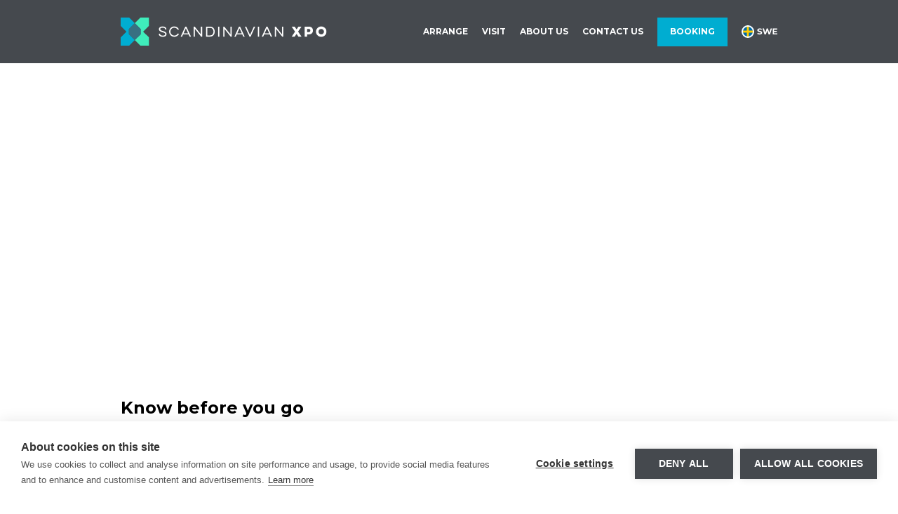

--- FILE ---
content_type: text/html
request_url: https://www.scandinavianxpo.com/besoka/questions-and-answers
body_size: 8073
content:
<!DOCTYPE html><!-- This site was created in Webflow. https://webflow.com --><!-- Last Published: Wed Dec 03 2025 09:12:15 GMT+0000 (Coordinated Universal Time) --><html data-wf-domain="www.scandinavianxpo.com" data-wf-page="68d2468dd57eecbd452759e3" data-wf-site="68d2468dd57eecbd452759cd" lang="en" data-wf-collection="68d2468dd57eecbd45275a83" data-wf-item-slug="questions-and-answers"><head><meta charset="utf-8"/><title>Questions &amp; answers  | SCANDINAVIAN XPO</title><meta content="Events, fairs, meetings, and conferences held at our events arena are arranged by third parties, companies, and event agencies. As an attendee, all the practical information about timings, programmes, activities, food and drink, and the rest will be in your invitation or will be sent to you by the organiser. These are our tips so you can make the most of your visit to Scandinavian XPO." name="description"/><meta content="Questions &amp; answers  | SCANDINAVIAN XPO" property="og:title"/><meta content="Events, fairs, meetings, and conferences held at our events arena are arranged by third parties, companies, and event agencies. As an attendee, all the practical information about timings, programmes, activities, food and drink, and the rest will be in your invitation or will be sent to you by the organiser. These are our tips so you can make the most of your visit to Scandinavian XPO." property="og:description"/><meta content="" property="og:image"/><meta content="Questions &amp; answers  | SCANDINAVIAN XPO" property="twitter:title"/><meta content="Events, fairs, meetings, and conferences held at our events arena are arranged by third parties, companies, and event agencies. As an attendee, all the practical information about timings, programmes, activities, food and drink, and the rest will be in your invitation or will be sent to you by the organiser. These are our tips so you can make the most of your visit to Scandinavian XPO." property="twitter:description"/><meta content="" property="twitter:image"/><meta property="og:type" content="website"/><meta content="summary_large_image" name="twitter:card"/><meta content="width=device-width, initial-scale=1" name="viewport"/><meta content="Webflow" name="generator"/><link href="https://cdn.prod.website-files.com/68d2468dd57eecbd452759cd/css/scandinavian-xpo-36c32055feae99d77535cb.webflow.shared.bce2edb4e.min.css" rel="stylesheet" type="text/css"/><link href="https://cdn.prod.website-files.com/68d2468dd57eecbd452759cd/css/scandinavian-xpo-36c32055feae99d77535cb.webflow.68d2468dd57eecbd452759e3-7e2736f4f.min.css" rel="stylesheet" type="text/css"/><style>@media (min-width:992px) {html.w-mod-js:not(.w-mod-ix) [data-w-id="c05065f7-9c24-7529-d4a4-b8733df35f53"] {opacity:0;}html.w-mod-js:not(.w-mod-ix) [data-w-id="c05065f7-9c24-7529-d4a4-b8733df35fa2"] {opacity:0;}html.w-mod-js:not(.w-mod-ix) [data-w-id="c05065f7-9c24-7529-d4a4-b8733df35fa7"] {opacity:0;}html.w-mod-js:not(.w-mod-ix) [data-w-id="c05065f7-9c24-7529-d4a4-b8733df35fac"] {opacity:0;}}@media (max-width:991px) and (min-width:768px) {html.w-mod-js:not(.w-mod-ix) [data-w-id="c05065f7-9c24-7529-d4a4-b8733df35f53"] {opacity:0;}html.w-mod-js:not(.w-mod-ix) [data-w-id="c05065f7-9c24-7529-d4a4-b8733df35fa2"] {opacity:0;}html.w-mod-js:not(.w-mod-ix) [data-w-id="c05065f7-9c24-7529-d4a4-b8733df35fa7"] {opacity:0;}html.w-mod-js:not(.w-mod-ix) [data-w-id="c05065f7-9c24-7529-d4a4-b8733df35fac"] {opacity:0;}}</style><link href="https://fonts.googleapis.com" rel="preconnect"/><link href="https://fonts.gstatic.com" rel="preconnect" crossorigin="anonymous"/><script src="https://ajax.googleapis.com/ajax/libs/webfont/1.6.26/webfont.js" type="text/javascript"></script><script type="text/javascript">WebFont.load({  google: {    families: ["Montserrat:100,100italic,200,200italic,300,300italic,400,400italic,500,500italic,600,600italic,700,700italic,800,800italic,900,900italic"]  }});</script><script type="text/javascript">!function(o,c){var n=c.documentElement,t=" w-mod-";n.className+=t+"js",("ontouchstart"in o||o.DocumentTouch&&c instanceof DocumentTouch)&&(n.className+=t+"touch")}(window,document);</script><link href="https://cdn.prod.website-files.com/68d2468dd57eecbd452759cd/68d2468dd57eecbd45275a68_fav.png" rel="shortcut icon" type="image/x-icon"/><link href="https://cdn.prod.website-files.com/68d2468dd57eecbd452759cd/68d2468dd57eecbd45275a69_in.jpg" rel="apple-touch-icon"/><link href="https://scandinavianxpo.com/besoka/questions-and-answers" rel="canonical"/><script src="https://www.google.com/recaptcha/api.js" type="text/javascript"></script><style>
.w-dyn-empty {
display: none !important;
}
</style>

<!-- Google Tag Manager -->
<script>(function(w,d,s,l,i){w[l]=w[l]||[];w[l].push({'gtm.start':
new Date().getTime(),event:'gtm.js'});var f=d.getElementsByTagName(s)[0],
j=d.createElement(s),dl=l!='dataLayer'?'&l='+l:'';j.async=true;j.src=
'https://www.googletagmanager.com/gtm.js?id='+i+dl;f.parentNode.insertBefore(j,f);
})(window,document,'script','dataLayer','GTM-P4WCN53');</script>
<!-- End Google Tag Manager --></head><body><div class="multi-lang-navbar"><div><div data-w-id="bf183900-ca40-ce73-3984-6f47bbb4be8b" data-animation="default" data-collapse="medium" data-duration="400" data-easing="ease" data-easing2="ease" role="banner" class="navbar w-nav"><div class="global-styles w-embed"><style>

/* Make text look crisper and more legible in all browsers */
body {
  -webkit-font-smoothing: antialiased;
  -moz-osx-font-smoothing: grayscale;
  font-smoothing: antialiased;
  text-rendering: optimizeLegibility;
  overflow-wrap: break-word;
}

/* Focus state style for keyboard navigation for the focusable elements */
*[tabindex]:focus-visible,
  input[type="file"]:focus-visible {
   outline: 0.125rem solid #4d65ff;
   outline-offset: 0.125rem;
}

/* Get rid of top margin on first element in any rich text element */
.w-richtext > :not(div):first-child, .w-richtext > div:first-child > :first-child {
  margin-top: 0 !important;
}

/* Get rid of bottom margin on last element in any rich text element */
.w-richtext>:last-child, .w-richtext ol li:last-child, .w-richtext ul li:last-child {
	margin-bottom: 0 !important;
}

/* Prevent all click and hover interaction with an element */
.pointer-events-off {
	pointer-events: none;
}

/* Enables all click and hover interaction with an element */
.pointer-events-on {
  pointer-events: auto;
}

/* Create a class of .div-square which maintains a 1:1 dimension of a div */
.div-square::after {
	content: "";
	display: block;
	padding-bottom: 100%;
}

/* Make sure containers never lose their center alignment */
.container-medium,.container-small, .container-large {
	margin-right: auto !important;
  margin-left: auto !important;
}

/* 
Make the following elements inherit typography styles from the parent and not have hardcoded values. 
Important: You will not be able to style for example "All Links" in Designer with this CSS applied.
Uncomment this CSS to use it in the project. Leave this message for future hand-off.
*/
/*
a,
.w-input,
.w-select,
.w-tab-link,
.w-nav-link,
.w-dropdown-btn,
.w-dropdown-toggle,
.w-dropdown-link {
  color: inherit;
  text-decoration: inherit;
  font-size: inherit;
}
*/

/* Apply "..." after 3 lines of text */
.text-style-3lines {
	display: -webkit-box;
	overflow: hidden;
	-webkit-line-clamp: 3;
	-webkit-box-orient: vertical;
}

/* Apply "..." after 2 lines of text */
.text-style-2lines {
	display: -webkit-box;
	overflow: hidden;
	-webkit-line-clamp: 2;
	-webkit-box-orient: vertical;
}

/* Adds inline flex display */
.display-inlineflex {
  display: inline-flex;
}

/* These classes are never overwritten */
.hide {
  display: none !important;
}

@media screen and (max-width: 991px) {
    .hide, .hide-tablet {
        display: none !important;
    }
}
  @media screen and (max-width: 767px) {
    .hide-mobile-landscape{
      display: none !important;
    }
}
  @media screen and (max-width: 479px) {
    .hide-mobile{
      display: none !important;
    }
}
 
.margin-0 {
  margin: 0rem !important;
}
  
.padding-0 {
  padding: 0rem !important;
}

.spacing-clean {
padding: 0rem !important;
margin: 0rem !important;
}

.margin-top {
  margin-right: 0rem !important;
  margin-bottom: 0rem !important;
  margin-left: 0rem !important;
}

.padding-top {
  padding-right: 0rem !important;
  padding-bottom: 0rem !important;
  padding-left: 0rem !important;
}
  
.margin-right {
  margin-top: 0rem !important;
  margin-bottom: 0rem !important;
  margin-left: 0rem !important;
}

.padding-right {
  padding-top: 0rem !important;
  padding-bottom: 0rem !important;
  padding-left: 0rem !important;
}

.margin-bottom {
  margin-top: 0rem !important;
  margin-right: 0rem !important;
  margin-left: 0rem !important;
}

.padding-bottom {
  padding-top: 0rem !important;
  padding-right: 0rem !important;
  padding-left: 0rem !important;
}

.margin-left {
  margin-top: 0rem !important;
  margin-right: 0rem !important;
  margin-bottom: 0rem !important;
}
  
.padding-left {
  padding-top: 0rem !important;
  padding-right: 0rem !important;
  padding-bottom: 0rem !important;
}
  
.margin-horizontal {
  margin-top: 0rem !important;
  margin-bottom: 0rem !important;
}

.padding-horizontal {
  padding-top: 0rem !important;
  padding-bottom: 0rem !important;
}

.margin-vertical {
  margin-right: 0rem !important;
  margin-left: 0rem !important;
}
  
.padding-vertical {
  padding-right: 0rem !important;
  padding-left: 0rem !important;
}

</style></div><div class="container navbar-flex"><a href="/en/home" class="brand w-nav-brand"><img src="https://cdn.prod.website-files.com/68d2468dd57eecbd452759cd/68d2468dd57eecbd45275a03_logo%20white.svg" loading="lazy" alt="logo" class="logo-top"/></a><nav role="navigation" class="nav-menu w-nav-menu"><div data-hover="true" data-delay="0" class="dropdown w-dropdown"><div class="dropdown-toggle w-dropdown-toggle"><div class="nav-link">Arrange</div><div class="dropicon w-icon-dropdown-toggle"></div></div><nav class="dropdown-list w-dropdown-list"><div class="w-dyn-list"><div role="list" class="drodpown-links en-arrange w-dyn-items"><div role="listitem" class="w-dyn-item"><a href="/arrangera/the-venue" class="nav-sub-link w-dropdown-link">The venue</a></div><div role="listitem" class="w-dyn-item"><a href="/arrangera/digital-tour" class="nav-sub-link w-dropdown-link">Digital tour</a></div><div role="listitem" class="w-dyn-item"><a href="/arrangera/technology-logistics" class="nav-sub-link w-dropdown-link">Technology &amp; logistics </a></div><div role="listitem" class="w-dyn-item"><a href="/arrangera/security" class="nav-sub-link w-dropdown-link">Security &amp; service </a></div><div role="listitem" class="w-dyn-item"><a href="/arrangera/food-drinks" class="nav-sub-link w-dropdown-link">Food &amp; drinks</a></div><div role="listitem" class="w-dyn-item"><a href="/arrangera/partners" class="nav-sub-link w-dropdown-link">Partners</a></div><div role="listitem" class="w-dyn-item"><a href="/arrangera/hotels" class="nav-sub-link w-dropdown-link">Hotels</a></div></div></div></nav></div><div data-hover="true" data-delay="0" class="dropdown w-dropdown"><div class="dropdown-toggle w-dropdown-toggle"><div class="nav-link">VISIT</div><div class="dropicon w-icon-dropdown-toggle"></div></div><nav class="dropdown-list w-dropdown-list"><div class="w-dyn-list"><div role="list" class="drodpown-links besoka en w-dyn-items"><div role="listitem" class="w-dyn-item"><a href="/besoka/getting-here" class="nav-sub-link w-dropdown-link">Getting here</a></div><div role="listitem" class="w-dyn-item"><a href="/besoka/questions-and-answers" aria-current="page" class="nav-sub-link w-dropdown-link w--current">Questions &amp; answers</a></div><div role="listitem" class="w-dyn-item"><a href="/besoka/close-to-services" class="nav-sub-link w-dropdown-link">Close to services</a></div></div></div></nav></div><div data-hover="true" data-delay="0" class="dropdown w-dropdown"><div class="dropdown-toggle w-dropdown-toggle"><div class="nav-link">ABOUT US</div><div class="dropicon w-icon-dropdown-toggle"></div></div><nav class="dropdown-list w-dropdown-list"><div class="w-dyn-list"><div role="list" class="drodpown-links omoss en-omoss w-dyn-items"><div role="listitem" class="w-dyn-item"><a href="/om-oss/team-xpo-en" class="nav-sub-link w-dropdown-link">Team XPO</a></div><div role="listitem" class="w-dyn-item"><a href="/om-oss/background" class="nav-sub-link w-dropdown-link">Background</a></div><div role="listitem" class="w-dyn-item"><a href="/om-oss/sustainable-events" class="nav-sub-link w-dropdown-link">Sustainable events</a></div><div role="listitem" class="w-dyn-item"><a href="/om-oss/partners" class="nav-sub-link w-dropdown-link">Partners</a></div></div></div></nav></div><a href="/en/contact-us" class="nav-link w-nav-link">CONTACT US</a><a href="/en/aktuellt" class="nav-link hide w-nav-link">news</a><a id="w-node-bf183900-ca40-ce73-3984-6f47bbb4bebc-bbb4be8b" href="/en/booking" class="button-cta nav-button hide-md w-inline-block"><p>BOOKING</p><img src="https://cdn.prod.website-files.com/68d2468dd57eecbd452759cd/68d2468dd57eecbd45275a02_Vector%201.svg" loading="eager" alt="arrow button" class="button-image"/></a></nav><div class="menu-options"><div class="menu-button w-nav-button"><div class="meny-block"><div class="icon w-icon-nav-menu"></div><p class="meny">MENU</p></div></div></div><a href="/" class="switch-language w-inline-block"><img src="https://cdn.prod.website-files.com/68d2468dd57eecbd452759cd/68d2468dd57eecbd45275a5d_swe.svg" loading="lazy" width="Auto" alt="swedish"/></a><a href="/" class="visible-responsive w-inline-block"><img src="https://cdn.prod.website-files.com/68d2468dd57eecbd452759cd/68d2468dd57eecbd45275a5d_swe.svg" loading="lazy" width="Auto" alt="swedish" class="flag-mobile"/></a></div></div></div><div class="w-condition-invisible"><div data-w-id="a1085b27-72eb-3c4f-4997-f1f79da43806" data-animation="default" data-collapse="medium" data-duration="400" data-easing="ease" data-easing2="ease" role="banner" class="navbar w-nav"><div class="global-styles w-embed"><style>

/* Make text look crisper and more legible in all browsers */
body {
  -webkit-font-smoothing: antialiased;
  -moz-osx-font-smoothing: grayscale;
  font-smoothing: antialiased;
  text-rendering: optimizeLegibility;
  overflow-wrap: break-word;
}

/* Focus state style for keyboard navigation for the focusable elements */
*[tabindex]:focus-visible,
  input[type="file"]:focus-visible {
   outline: 0.125rem solid #4d65ff;
   outline-offset: 0.125rem;
}

/* Get rid of top margin on first element in any rich text element */
.w-richtext > :not(div):first-child, .w-richtext > div:first-child > :first-child {
  margin-top: 0 !important;
}

/* Get rid of bottom margin on last element in any rich text element */
.w-richtext>:last-child, .w-richtext ol li:last-child, .w-richtext ul li:last-child {
	margin-bottom: 0 !important;
}

/* Prevent all click and hover interaction with an element */
.pointer-events-off {
	pointer-events: none;
}

/* Enables all click and hover interaction with an element */
.pointer-events-on {
  pointer-events: auto;
}

/* Create a class of .div-square which maintains a 1:1 dimension of a div */
.div-square::after {
	content: "";
	display: block;
	padding-bottom: 100%;
}

/* Make sure containers never lose their center alignment */
.container-medium,.container-small, .container-large {
	margin-right: auto !important;
  margin-left: auto !important;
}

/* 
Make the following elements inherit typography styles from the parent and not have hardcoded values. 
Important: You will not be able to style for example "All Links" in Designer with this CSS applied.
Uncomment this CSS to use it in the project. Leave this message for future hand-off.
*/
/*
a,
.w-input,
.w-select,
.w-tab-link,
.w-nav-link,
.w-dropdown-btn,
.w-dropdown-toggle,
.w-dropdown-link {
  color: inherit;
  text-decoration: inherit;
  font-size: inherit;
}
*/

/* Apply "..." after 3 lines of text */
.text-style-3lines {
	display: -webkit-box;
	overflow: hidden;
	-webkit-line-clamp: 3;
	-webkit-box-orient: vertical;
}

/* Apply "..." after 2 lines of text */
.text-style-2lines {
	display: -webkit-box;
	overflow: hidden;
	-webkit-line-clamp: 2;
	-webkit-box-orient: vertical;
}

/* Adds inline flex display */
.display-inlineflex {
  display: inline-flex;
}

/* These classes are never overwritten */
.hide {
  display: none !important;
}

@media screen and (max-width: 991px) {
    .hide, .hide-tablet {
        display: none !important;
    }
}
  @media screen and (max-width: 767px) {
    .hide-mobile-landscape{
      display: none !important;
    }
}
  @media screen and (max-width: 479px) {
    .hide-mobile{
      display: none !important;
    }
}
 
.margin-0 {
  margin: 0rem !important;
}
  
.padding-0 {
  padding: 0rem !important;
}

.spacing-clean {
padding: 0rem !important;
margin: 0rem !important;
}

.margin-top {
  margin-right: 0rem !important;
  margin-bottom: 0rem !important;
  margin-left: 0rem !important;
}

.padding-top {
  padding-right: 0rem !important;
  padding-bottom: 0rem !important;
  padding-left: 0rem !important;
}
  
.margin-right {
  margin-top: 0rem !important;
  margin-bottom: 0rem !important;
  margin-left: 0rem !important;
}

.padding-right {
  padding-top: 0rem !important;
  padding-bottom: 0rem !important;
  padding-left: 0rem !important;
}

.margin-bottom {
  margin-top: 0rem !important;
  margin-right: 0rem !important;
  margin-left: 0rem !important;
}

.padding-bottom {
  padding-top: 0rem !important;
  padding-right: 0rem !important;
  padding-left: 0rem !important;
}

.margin-left {
  margin-top: 0rem !important;
  margin-right: 0rem !important;
  margin-bottom: 0rem !important;
}
  
.padding-left {
  padding-top: 0rem !important;
  padding-right: 0rem !important;
  padding-bottom: 0rem !important;
}
  
.margin-horizontal {
  margin-top: 0rem !important;
  margin-bottom: 0rem !important;
}

.padding-horizontal {
  padding-top: 0rem !important;
  padding-bottom: 0rem !important;
}

.margin-vertical {
  margin-right: 0rem !important;
  margin-left: 0rem !important;
}
  
.padding-vertical {
  padding-right: 0rem !important;
  padding-left: 0rem !important;
}

</style></div><div class="container navbar-flex"><a href="/" class="brand w-nav-brand"><img src="https://cdn.prod.website-files.com/68d2468dd57eecbd452759cd/68d2468dd57eecbd45275a03_logo%20white.svg" loading="lazy" alt="logo" class="logo-top"/></a><nav role="navigation" class="nav-menu w-nav-menu"><div data-hover="true" data-delay="0" class="dropdown w-dropdown"><div class="dropdown-toggle w-dropdown-toggle"><div class="nav-link">Arrangera</div><div class="dropicon w-icon-dropdown-toggle"></div></div><nav class="dropdown-list w-dropdown-list"><div class="w-dyn-list"><div role="list" class="drodpown-links w-dyn-items"><div role="listitem" class="w-dyn-item"><a href="/arrangera/vara-lokaler" class="nav-sub-link w-dropdown-link">Våra lokaler</a></div><div role="listitem" class="w-dyn-item"><a href="/arrangera/digital-rundvandring" class="nav-sub-link w-dropdown-link">Digital rundvandring</a></div><div role="listitem" class="w-dyn-item"><a href="/arrangera/teknik-logistik" class="nav-sub-link w-dropdown-link">Teknik &amp; logistik </a></div><div role="listitem" class="w-dyn-item"><a href="/arrangera/sakerhet-service" class="nav-sub-link w-dropdown-link">Säkerhet &amp; service</a></div><div role="listitem" class="w-dyn-item"><a href="/arrangera/mat-dryck" class="nav-sub-link w-dropdown-link">Mat &amp; dryck</a></div><div role="listitem" class="w-dyn-item"><a href="/arrangera/samarbetspartners" class="nav-sub-link w-dropdown-link">Samarbetspartners</a></div><div role="listitem" class="w-dyn-item"><a href="/arrangera/boende" class="nav-sub-link w-dropdown-link">Boende</a></div></div></div></nav></div><div data-hover="true" data-delay="0" class="dropdown w-dropdown"><div class="dropdown-toggle w-dropdown-toggle"><div class="nav-link">Besöka</div><div class="dropicon w-icon-dropdown-toggle"></div></div><nav class="dropdown-list w-dropdown-list"><div class="w-dyn-list"><div role="list" class="drodpown-links besoka swe w-dyn-items"><div role="listitem" class="w-dyn-item"><a href="/besoka/hitta-hit" class="nav-sub-link w-dropdown-link">Hitta hit</a></div><div role="listitem" class="w-dyn-item"><a href="/besoka/fragor-och-svar" class="nav-sub-link w-dropdown-link">Frågor &amp; svar</a></div><div role="listitem" class="w-dyn-item"><a href="/besoka/utbud-i-narheten" class="nav-sub-link w-dropdown-link">Utbud i närheten</a></div></div></div></nav></div><div data-hover="true" data-delay="0" class="dropdown w-dropdown"><div class="dropdown-toggle w-dropdown-toggle"><div class="nav-link">OM OSS</div><div class="dropicon w-icon-dropdown-toggle"></div></div><nav class="dropdown-list w-dropdown-list"><div class="w-dyn-list"><div role="list" class="drodpown-links omoss swedish w-dyn-items"><div role="listitem" class="w-dyn-item"><a href="/om-oss/team-xpo" class="nav-sub-link w-dropdown-link">Team XPO</a></div><div role="listitem" class="w-dyn-item"><a href="/om-oss/bakgrund" class="nav-sub-link w-dropdown-link">Bakgrund</a></div><div role="listitem" class="w-dyn-item"><a href="/om-oss/samarbetspartners" class="nav-sub-link w-dropdown-link">Samarbetspartners</a></div></div></div></nav></div><a href="/kontakt" class="nav-link w-nav-link">Kontakt</a><a href="/aktuellt" class="nav-link hide w-nav-link">Aktuellt</a><a id="w-node-a1085b27-72eb-3c4f-4997-f1f79da43825-9da43806" href="/boka" class="button-cta nav-button hide-md w-inline-block"><p>BOKNING</p><img src="https://cdn.prod.website-files.com/68d2468dd57eecbd452759cd/68d2468dd57eecbd45275a02_Vector%201.svg" loading="eager" alt="arrow button" class="button-image"/></a><a href="/en/home" class="switch-language w-inline-block"><img src="https://cdn.prod.website-files.com/68d2468dd57eecbd452759cd/68d2468dd57eecbd45275a04_eng.png" loading="lazy" width="51" alt="english language"/></a></nav><div class="menu-options"><div class="menu-button w-nav-button"><div class="meny-block"><div class="icon w-icon-nav-menu"></div><p class="meny">MENY</p></div></div></div><a href="/en/home" class="visible-responsive w-inline-block"><img src="https://cdn.prod.website-files.com/68d2468dd57eecbd452759cd/68d2468dd57eecbd45275a21_Group%20182.svg" loading="lazy" alt="" class="flag-mobile"/></a></div></div></div></div><div class="page-wrapper overflow-hidden"><div class="section about-intro"><div data-w-id="c05065f7-9c24-7529-d4a4-b8733df35f53" class="container"><div class="breadcrumbs"><a href="#" class="bc-link">Start</a><img src="https://cdn.prod.website-files.com/68d2468dd57eecbd452759cd/68d2468dd57eecbd45275a22_bc-sep.svg" loading="lazy" alt=""/><p class="bc-link w-condition-invisible">Besöka</p><p class="bc-link">Visit</p><img src="https://cdn.prod.website-files.com/68d2468dd57eecbd452759cd/68d2468dd57eecbd45275a22_bc-sep.svg" loading="lazy" alt=""/><p class="bc-link">Questions &amp; answers</p></div><div class="margin-box top-40"><h1 class="heading">Frequently asked questions </h1><div class="margin-box top-40"><p class="ingress">Events, fairs, meetings, and conferences held at our events arena are arranged by third parties, companies, and event agencies. As an attendee, all the practical information about timings, programmes, activities, food and drink, and the rest will be in your invitation or will be sent to you by the organiser. These are our tips so you can make the most of your visit to Scandinavian XPO. </p></div></div></div><div class="margin-box top-40 w-condition-invisible"><div class="container-large"><img src="" loading="lazy" alt="" class="big-image w-dyn-bind-empty"/></div><div class="container w-condition-invisible"><div class="caption w-dyn-bind-empty"></div></div></div></div><div class="section article-body"><div class="container"><div class="text-rich-text w-richtext"><h2><strong>Know before you go</strong> <strong>‍</strong></h2><h3><strong>The easiest ways to get to Scandinavian XPO?</strong> </h3><p>Our address is Cederströms Slinga 3. Here you can find <a href="/besoka/getting-here" target="_blank">the easiest ways to reach us</a>. <strong>‍</strong></p><h3><strong>Car parking at Scandinavian XPO?</strong> </h3><p>There is a car park at Scandinavian XPO with approximately 1,000 parking spaces, with some 50 charge points or EVSE. There are parking options both indoors and outdoors. Both Scandinavian XPO and the adjacent hotel Quality Hotel Arlanda XPO have parking garages. There are several other car parks across Explore Arlandastad with plenty of parking spaces. For paid parking, pay at a parking machine using a credit or debit card or use the parking apps APCOA FLOW or EasyPark.</p><h3>‍<strong>Where is the nearest hotel?</strong> </h3><p>There is a 500-room hotel in the Scandinavian XPO building and plenty of accommodation options within a few minutes’ distance. Have a look at <a href="/arrangera/hotels" target="_blank">the full range of accommodation options</a>. <strong>‍</strong></p><h3><strong>How accessible is Scandinavian XPO?</strong> </h3><p>There are lifts to the conference zone. All entry points are accessible entrances for mobility impaired people including wheelchair users. There are accessible toilets on all floors. <strong>‍</strong></p><h3><strong>Is there event security?</strong> </h3><p>Scandinavian XPO has a contracted provider of event security and dedicated staff with local expertise and a detailed knowledge of the property and its physical security measures and routines. <strong>‍</strong></p><h3><strong>Are pets welcome at Scandinavian XPO?</strong> </h3><p>Animals are not allowed in the building. We make an exception for certified guide dogs and service dogs. <strong>‍</strong></p><h2><strong>During your visit</strong> <strong>‍</strong></h2><h3><strong>Are there cloakroom facilities and left luggage?</strong> </h3><p>The event organiser is responsible for arranging cloakroom facilities and left luggage. <strong>‍</strong></p><h3><strong>Is smoking permitted?</strong> </h3><p>Smoking is only allowed outside in a designated smoking area. We ask that you show consideration and do not smoke at or in entrances to the building. </p><h3><strong>What food and drink is available? </strong></h3><p><strong>‍</strong>Whatever the event, there will be food and drink available in some form. At Scandinavian XPO, <a href="/arrangera/food-drink" target="_blank">Great Events Catering</a> supplies the food and beverages requested by the event organiser. An innovative approach and sustainable, locally produced food await you. </p><h3><strong>What services are available nearby?</strong> </h3><p>In the same building complex there is a hotel and long-stay accommodation, restaurants, a cinema shooting range, a golf studio, a hairdresser, and a medical practice, and new services are being added all the time. Scandinavian XPO is part of <a href="http://www.explorearlandsa">Explore Arlandastad</a> and all its local services are within easy reach. <strong>‍</strong></p><h2><strong>After your visit</strong> <strong>‍</strong></h2><h3><strong>Who can help me find lost property?</strong> </h3><p>Email <a href="mailto:info@scandinavianxpo.com">info@scandinavianxpo.com</a> and describe the missing item and we will get back to you. If you have forgotten something at your hotel, contact the hotel direct.</p><h3>‍<strong>Other questions or comments</strong>? </h3><p>If you have any questions or comments during your visit, please speak to a member of staff in the first instance. If there is something you would like to share with us after your visit, please email us at <a href="mailto:info@scandinavianxpo.com">info@scandinavianxpo.com</a> <strong>‍</strong></p><h3><strong>Have you been inspired to arrange your own event after a visit to Scandinavian XPO?</strong> </h3><p>Congratulations on an excellent choice! You are welcome to contact us with your<a href="/en/booking"> booking inquiry</a>. </p><p>‍</p></div><div class="downloadable-section w-condition-invisible"><div class="download-left"><h2 class="text-color-white w-dyn-bind-empty"></h2><div class="margin-box top-20"><p class="w-dyn-bind-empty"></p></div><div class="buttons-file-wrapper"><a href="#" class="button is-secondary w-dyn-bind-empty"></a><a href="#" class="button is-secondary w-dyn-bind-empty"></a><a href="#" class="button is-secondary w-dyn-bind-empty"></a></div></div><div style="background-image:none" class="download-right"></div></div></div></div><div class="section padding-0-0-45-0 w-condition-invisible"><div class="container"><div class="margin-box"><div class="h2-stor"></div></div><div class="margin-box top-30 w-dyn-list"><div class="w-dyn-empty"><div>No items found.</div></div></div></div></div><div class="section padding-0-0-45-0 w-condition-invisible"><div class="container"><div class="margin-box"><div class="h2-stor"></div></div><div class="margin-box top-30 w-dyn-list"><div class="w-dyn-empty"><div>No items found.</div></div></div></div></div><div class="section padding-section-medium last-section"><div class="container"><h2 class="big-h2 text-align-center">Scandinavian XPO i siffror</h2><div class="margin-box top-30"><div class="grid-box _3x1 gap-24 is-mobile-1x1 align-center"><div id="w-node-c05065f7-9c24-7529-d4a4-b8733df35fa2-452759e3" data-w-id="c05065f7-9c24-7529-d4a4-b8733df35fa2" class="circle-value"><div class="value-number">5</div><p class="h3">minutes to Stockholm Arlanda Airport </p></div><div id="w-node-c05065f7-9c24-7529-d4a4-b8733df35fa7-452759e3" data-w-id="c05065f7-9c24-7529-d4a4-b8733df35fa7" class="circle-value green-value"><div class="value-number">8400 </div><p class="h3">guests at once</p></div><div id="w-node-c05065f7-9c24-7529-d4a4-b8733df35fac-452759e3" data-w-id="c05065f7-9c24-7529-d4a4-b8733df35fac" class="circle-value grey-value"><div class="value-number">20</div><p class="h3">minutes to Stockholm &amp; Uppsala </p></div></div></div></div></div></div><div class="multi-lang-footer"><div><footer data-w-id="a156801e-8975-11df-6f19-43e0f9015fb5" class="footer"><div class="container"><div class="flex-box gap-footer"><div class="footer_data"><p><strong>Scandinavian XPO</strong><br/>Cederströms slinga 3, Arlandastad<a href="tel:+4610-2400010" class="footer-link"></a><br/><br/></p><a href="#" class="footer-link">Visit ut</a><a href="/en/contact-us" class="footer-link"><br/>Contact us</a></div><div class="footer_socials"><p><strong>Follow us</strong></p><div class="footer-socials-flex"><a href="https://www.facebook.com/profile.php?id=100057497707367" target="_blank" class="footer-social-link w-inline-block"><img src="https://cdn.prod.website-files.com/68d2468dd57eecbd452759cd/68d2468dd57eecbd45275a5f_fb.svg" loading="lazy" alt="facebook"/></a><a href="#" target="_blank" class="footer-social-link w-inline-block"><img src="https://cdn.prod.website-files.com/68d2468dd57eecbd452759cd/68d2468dd57eecbd45275a1a_Vector.svg" loading="lazy" alt="instagram"/></a><a href="https://www.linkedin.com/company/scandinavian-xpo/" target="_blank" class="footer-social-link w-inline-block"><img src="https://cdn.prod.website-files.com/68d2468dd57eecbd452759cd/68d2468dd57eecbd45275a1c_Vector-1.svg" loading="lazy" alt="linkedin"/></a><a href="https://news.cision.com/se/scandinavian-xpo?k=scandinavianxpo" target="_blank" class="footer-social-link w-inline-block"><img src="https://cdn.prod.website-files.com/68d2468dd57eecbd452759cd/68d2468dd57eecbd45275a6b_rss.svg" loading="lazy" alt="rss"/></a></div><a id="w-node-a156801e-8975-11df-6f19-43e0f9015fd5-f9015fb5" href="#" class="button-cta hide-md hide w-inline-block"><p class="button-text uppercase no-breaking">prenumerera på nyhetsbrev</p><img src="https://cdn.prod.website-files.com/68d2468dd57eecbd452759cd/68d2468dd57eecbd45275a02_Vector%201.svg" loading="lazy" alt="arrow button" class="button-image"/></a></div><div class="footer_menu"><div class="footer-menu-instance"><p><strong>SCANDINAVIAS BEST LOCATION</strong></p><a href="/en/booking" class="footer-link">Book</a><a href="https://www.scandinavianxpo.com/arrangera/the-venue" class="footer-link">Arrange</a><a href="https://www.scandinavianxpo.com/besoka/getting-here" class="footer-link">Visit</a><a href="https://www.scandinavianxpo.com/besoka/questions-and-answers" target="_blank" class="footer-link">FAQ</a></div><div class="footer-menu-instance hide"><p><strong>Utbud</strong></p><a href="#" class="footer-link">Äta</a><a href="#" class="footer-link">Kontor</a><a href="#" class="footer-link">Uppleva</a></div></div><div class="footer_logo"><img src="https://cdn.prod.website-files.com/68d2468dd57eecbd452759cd/68d2468dd57eecbd45275a1d_logo%20symbol.svg" loading="eager" width="335" height="335" alt="xpo logo" data-w-id="a156801e-8975-11df-6f19-43e0f9015ff1" class="footer_logo_symbol"/></div></div></div></footer></div><div class="w-condition-invisible"><footer data-w-id="48166402-d123-36f9-6ec7-50d97dba250f" class="footer"><div class="container"><div class="flex-box gap-footer"><div class="footer_data"><p><strong>Scandinavian XPO</strong><br/>Cederströms slinga 3, Arlandastad<a href="tel:+4610-2400010" class="footer-link"><br/></a><br/></p><a href="https://www.scandinavianxpo.com/besoka/hitta-hit" target="_blank" class="footer-link">Hitta hit</a><a href="/kontakt" class="footer-link"><br/>Kontakta oss</a></div><div class="footer_socials"><p><strong>Följ oss</strong></p><div class="footer-socials-flex"><a href="https://www.facebook.com/profile.php?id=100057497707367" target="_blank" class="footer-social-link w-inline-block"><img src="https://cdn.prod.website-files.com/68d2468dd57eecbd452759cd/68d2468dd57eecbd45275a5f_fb.svg" loading="lazy" alt="facebook"/></a><a href="https://www.instagram.com/scandinavian_xpo/" target="_blank" class="footer-social-link w-inline-block"><img src="https://cdn.prod.website-files.com/68d2468dd57eecbd452759cd/68d2468dd57eecbd45275a1a_Vector.svg" loading="lazy" alt="instagram"/></a><a href="https://www.linkedin.com/company/scandinavian-xpo/" class="footer-social-link w-inline-block"><img src="https://cdn.prod.website-files.com/68d2468dd57eecbd452759cd/68d2468dd57eecbd45275a1c_Vector-1.svg" loading="lazy" alt="linkedin"/></a><a href="https://news.cision.com/se/scandinavian-xpo?k=scandinavianxpo" target="_blank" class="footer-social-link w-inline-block"><img src="https://cdn.prod.website-files.com/68d2468dd57eecbd452759cd/68d2468dd57eecbd45275a6b_rss.svg" loading="lazy" alt="rss"/></a></div><a id="w-node-_48166402-d123-36f9-6ec7-50d97dba2529-7dba250f" href="#" class="button-cta hide-md hide w-inline-block"><p class="button-text uppercase no-breaking">prenumerera på nyhetsbrev</p><img src="https://cdn.prod.website-files.com/68d2468dd57eecbd452759cd/68d2468dd57eecbd45275a02_Vector%201.svg" loading="lazy" alt="arrow button" class="button-image"/></a></div><div class="footer_menu"><div class="footer-menu-instance"><p><strong>Nordens närmaste mötesplats</strong></p><a href="https://scandinavianxpo.com/boka" class="footer-link">Boka</a><a href="https://www.scandinavianxpo.com/arrangera/vara-lokaler" class="footer-link">Arrangera</a><a href="https://www.scandinavianxpo.com/besoka/hitta-hit" target="_blank" class="footer-link">Besök</a><a href="https://www.scandinavianxpo.com/besoka/fragor-och-svar" target="_blank" class="footer-link">FAQ</a><a href="/cookie-policy" target="_blank" class="footer-link">Cookie- och integritetspolicy</a></div><div class="footer-menu-instance hide"><p><strong>Utbud</strong></p><a href="#" class="footer-link">Äta</a><a href="#" class="footer-link">Kontor</a><a href="#" class="footer-link">Uppleva</a></div></div><div class="footer_logo"><img src="https://cdn.prod.website-files.com/68d2468dd57eecbd452759cd/68d2468dd57eecbd45275a1d_logo%20symbol.svg" loading="eager" width="335" height="335" alt="xpo logo" data-w-id="48166402-d123-36f9-6ec7-50d97dba2545" class="footer_logo_symbol"/></div></div></div></footer></div></div><script src="https://d3e54v103j8qbb.cloudfront.net/js/jquery-3.5.1.min.dc5e7f18c8.js?site=68d2468dd57eecbd452759cd" type="text/javascript" integrity="sha256-9/aliU8dGd2tb6OSsuzixeV4y/faTqgFtohetphbbj0=" crossorigin="anonymous"></script><script src="https://cdn.prod.website-files.com/68d2468dd57eecbd452759cd/js/webflow.0c2e47a3.8097b890d689bdb0.js" type="text/javascript"></script><script src="https://cdn.cookiehub.eu/c2/b6589faf.js"></script>
<script type="text/javascript">
document.addEventListener("DOMContentLoaded", function(event) {
var cpm = {};
window.cookiehub.load(cpm);
});
</script></body></html>

--- FILE ---
content_type: text/css
request_url: https://cdn.prod.website-files.com/68d2468dd57eecbd452759cd/css/scandinavian-xpo-36c32055feae99d77535cb.webflow.68d2468dd57eecbd452759e3-7e2736f4f.min.css
body_size: 4265
content:
:root{--sand:#e3e1d4;--nordic-blue:#00add1;--nordic-green:#3fedbb;--sea:#8db8be;--dark-grey:#45494e}body{color:#000;font-family:Montserrat,sans-serif;font-size:16px;line-height:24px}h1{margin-top:0;margin-bottom:0;font-size:64px;font-weight:700;line-height:72px}h2{margin-top:0;margin-bottom:0;font-size:24px;font-weight:700;line-height:32px}h3,h4,h5,h6{margin-top:0;margin-bottom:0;font-size:16px;font-weight:600;line-height:24px}p{margin-bottom:0}a{color:#00add1}ul,ol{margin-top:0;margin-bottom:0;padding-left:1.5rem}li{margin-bottom:.25rem}img{max-width:100%;display:inline-block}label{margin-bottom:.25rem;font-weight:500}blockquote{border-left:.25rem solid #e2e2e2;margin-bottom:30px;padding:0 1.25rem;font-size:1.25rem;line-height:1.5}figure{margin-top:2rem;margin-bottom:2rem}figcaption{text-align:center;margin-top:.25rem;font-size:12px;font-weight:500;line-height:21px}.global-styles{display:block;position:fixed;inset:0% auto auto 0%}.text-weight-semibold{font-weight:600}.h3{font-size:16px;font-weight:600;line-height:24px}.text-rich-text h1{margin-bottom:20px}.text-rich-text h2,.text-rich-text h3,.text-rich-text h4,.text-rich-text h5,.text-rich-text h6,.text-rich-text p{margin-bottom:15px}.text-rich-text ul,.text-rich-text ol{margin-bottom:1.5rem}.text-rich-text img{width:100%}.text-rich-text figure{width:100%;margin:40px 0;display:block}.text-rich-text.margin-40-top{margin-top:40px}.container{width:100%;max-width:936px;margin-left:auto;margin-right:auto}.container.hero-container{z-index:3;grid-row-gap:5px;color:#fff;text-transform:uppercase;flex-direction:column;display:flex;position:relative}.container.big-post{z-index:2;grid-row-gap:30px;text-align:center;flex-direction:column;align-items:center;display:flex;position:relative}.container.partners{grid-row-gap:85px;flex-direction:column;display:flex}.container.navbar-flex{justify-content:space-between;align-items:center;height:100%;display:flex}.text-color-white{color:#fff}.overflow-hidden{overflow:hidden}.h2{font-size:24px;font-weight:700;line-height:32px}.h2.text-weight-medium{font-weight:500}.h2.text-weight-semibold{font-weight:600}.container-large{width:100%;max-width:1440px;margin-left:auto;margin-right:auto}.text-align-center{text-align:center}.align-center{margin-left:auto;margin-right:auto}.button{background-color:var(--nordic-blue);color:#fff;text-align:center;height:41px;padding:11.5px 18px;font-size:12px;font-weight:700;line-height:18px;text-decoration:none;transition:background-color .3s ease-out;display:block;position:relative;overflow:hidden}.button:hover{background-color:var(--nordic-green)}.button.is-rounded{background-color:var(--sea);color:#fff;border:2px solid #fff;border-radius:30px;padding:9px 20px;font-weight:500;transition:color .3s ease-out,border-color .3s ease-out,background-color .3s ease-out}.button.is-rounded:hover{color:#000;background-color:#fff;border-color:#000}.button.is-small{padding:.5rem 1.25rem}.button.is-large{padding:1rem 2rem}.button.is-icon{grid-column-gap:1rem;grid-row-gap:1rem;flex-direction:row;justify-content:center;align-items:center;text-decoration:none;display:flex}.button.hero-button{display:none}.button.upload{height:47px;margin-bottom:0;display:inline-block}.button.is-secondary{color:#fff;background-color:#000;border:2px solid #000;transition:color .3s ease-out,background-color .3s ease-out}.button.is-secondary:hover{color:#000;background-color:#0000}.hide{display:none}.padding-section-medium{padding-top:65px;padding-bottom:0}.button-image{z-index:1;opacity:0;position:absolute;inset:0% auto 0% -45px}.button-text{z-index:2;background-color:#3898ec00;padding:0}.button-text.uppercase{text-transform:uppercase}.button-text.uppercase.no-breaking{white-space:nowrap;white-space:nowrap}.button-cta{background-color:var(--nordic-blue);color:#fff;text-align:center;height:41px;padding:11.5px 18px;font-size:12px;font-weight:700;line-height:18px;text-decoration:none;transition:padding-left .3s ease-out;display:flex;position:relative;overflow:hidden}.button-cta:hover{padding-left:55px}.button-cta.is-text{color:#000;background-color:#0000;border:2px solid #0000}.button-cta.is-small{padding:.5rem 1.25rem}.button-cta.is-large{padding:1rem 2rem}.button-cta.is-secondary{color:#000;background-color:#0000;border:2px solid #000;border-bottom-width:.125rem}.button-cta.is-icon{grid-column-gap:1rem;grid-row-gap:1rem;flex-direction:row;justify-content:center;align-items:center;text-decoration:none;display:flex}.button-cta.submit{width:34%}.button-cta.hidden-on-desktop{display:none}.button-cta.nav-button{height:41px;margin-left:10px;margin-right:10px}.button-cta.nav-button.button-narrow{max-width:300px;margin-left:0;margin-right:0}.button-cta.nav-button.hide-md{max-width:300px}.navbar{background-color:var(--dark-grey);width:100%;height:90px;position:fixed}.nav-link{color:#fff;text-transform:uppercase;align-items:center;height:100%;margin-bottom:0;padding:0 10px;font-size:12px;font-weight:700;line-height:18px;transition:color .3s ease-out;display:flex}.nav-link:hover{color:var(--nordic-blue)}.nav-link.w--current{color:#ffffff80}.nav-menu{grid-column-gap:0px;grid-row-gap:20px;flex-direction:row;align-items:center;height:100%;margin-left:auto;display:flex}.brand{max-width:294px}.section{padding-top:45px;padding-left:45px;padding-right:45px}.section.icons-section{margin-top:65px;padding-top:86px;padding-bottom:80px;position:relative}.section.padding-section-large{padding-top:85px}.section.padding-section-large.padding-bottom-70px{padding-bottom:70px}.section.featured-item{color:#fff;background-image:url(https://d3e54v103j8qbb.cloudfront.net/img/background-image.svg);background-position:50%;background-size:cover;background-attachment:fixed;padding-top:175px;padding-bottom:120px;position:relative}.section.intro-section{margin-top:65px;padding-top:86px;padding-bottom:80px;position:relative}.section.intro-section.home{margin-top:0}.section.values-section{background-color:var(--dark-grey);margin-top:65px;padding-top:86px;padding-bottom:80px;position:relative}.section.values-section.icons{margin-top:0}.section.no-padding-vertical{padding-top:0;padding-bottom:0}.section.booking-intro-copy{margin-top:65px;padding-top:86px;padding-bottom:85px;position:relative}.section.padding-section-medium{padding-top:60px}.section.padding-section-medium.last-section{padding-bottom:112px}.section.about-intro{margin-top:65px;padding-top:86px;padding-bottom:25px;position:relative}.section.article-body{padding-top:0;padding-bottom:45px}.section.padding-0-0-45-0{padding-top:0;padding-bottom:45px;display:block}.ingress{font-size:24px;line-height:36px}.ingress.dark-grey{color:#1a1a1a}.margin-box.top-10{margin-top:10px}.margin-box.top-35{margin-top:35px}.margin-box.top-15{margin-top:15px}.margin-box.top-25{margin-top:25px}.margin-box.top-85{margin-top:85px}.margin-box.top-45{margin-top:45px}.margin-box.bottom-60{margin-bottom:60px}.margin-box.bottom-100{margin-bottom:100px}.margin-box.top-30{margin-top:30px}.margin-box.top-40{margin-top:40px}.margin-box.top-20{margin-top:20px}.flex-box{display:flex}.flex-box.gap-24{grid-column-gap:24px;grid-row-gap:24px}.flex-box.gap-24.wrap-center{flex-wrap:wrap;justify-content:center}.flex-box.space-between{justify-content:space-between}.flex-box.gap-footer{grid-column-gap:80px;grid-column-gap:80px;padding-top:35px;padding-bottom:65px;position:relative}.dropdown-toggle{height:100%;margin-bottom:0;padding:0}.dropdown{align-items:center;height:100%;display:flex}.switch-language{color:#fff;padding-left:10px;font-size:12px;font-weight:700;line-height:18px;text-decoration:none;transition:opacity .3s ease-out}.switch-language:hover{opacity:.5}.dropdown-list{width:100%;height:100%;inset:0%}.dropdown-list.w--open{z-index:999;background-color:#45494ef2;justify-content:center;align-items:flex-start;width:100vw;height:auto;min-height:auto;padding-top:0;padding-bottom:40px;display:flex;position:fixed;top:76px;bottom:auto}.nav-sub-link{color:#fff;text-transform:uppercase;margin-bottom:0;margin-left:0;margin-right:0;padding:0;font-size:12px;font-weight:700;line-height:18px;transition:color .3s ease-out}.nav-sub-link:hover{color:#fff9}.nav-sub-link.w--current{color:#ffffff80}.drodpown-links{grid-row-gap:15px;text-align:left;flex-direction:column;align-items:flex-start;width:220px;padding-top:40px;display:flex;position:relative;bottom:4px;left:-2px}.drodpown-links.omoss{left:177px}.drodpown-links.omoss.en-omoss{left:158px}.drodpown-links.omoss.swedish{left:169px}.drodpown-links.besoka{margin-left:225px}.drodpown-links.besoka.en{margin-left:215px}.drodpown-links.besoka.swe{margin-left:200px}.drodpown-links.en-arrange{left:20px}.big-h2{font-size:36px;font-weight:600;line-height:135%}.grid-box{grid-column-gap:16px;grid-row-gap:16px;grid-template-rows:auto auto;grid-template-columns:1fr 1fr;grid-auto-columns:1fr;display:grid}.grid-box.gap-24{grid-column-gap:24px;grid-row-gap:24px}.grid-box._2x1{grid-column-gap:16px;grid-row-gap:16px;grid-template-rows:auto;grid-template-columns:1fr 1fr;grid-auto-columns:1fr;display:grid}.grid-box._2x1.row-50{grid-row-gap:50px}.grid-box._3x1{grid-template-rows:auto;grid-template-columns:1fr 1fr 1fr}.circle-value{grid-row-gap:20px;background-color:var(--nordic-blue);color:#fff;text-align:center;border-radius:100%;flex-direction:column;justify-content:center;align-items:center;width:296px;height:296px;padding-top:20px;padding-left:50px;padding-right:50px;display:flex}.circle-value.green-value{background-color:var(--nordic-green)}.circle-value.grey-value{background-color:var(--dark-grey)}.value-number{font-size:86px;font-weight:700;line-height:80%}.footer{background-color:var(--dark-grey);color:#fff;padding-top:0;padding-bottom:0;overflow:hidden}.footer_data{width:100%;max-width:264px}.footer-link{color:#fff}.footer_socials{flex-direction:column;width:100%;max-width:280px;display:flex}.footer-socials-flex{grid-column-gap:24px;grid-row-gap:24px;grid-template-rows:auto;grid-template-columns:1fr 1fr 1fr;grid-auto-columns:1fr;margin-top:12px;margin-bottom:28px;display:flex}.footer_menu{grid-row-gap:30px;flex-direction:column;width:100%;max-width:230px;display:flex}.footer-menu-instance{grid-row-gap:2px;flex-direction:column;display:flex}.footer_logo{display:flex;position:absolute;inset:0% auto 0% -390px}.footer_logo_symbol{object-fit:contain;width:100%;height:100%}.dropicon{display:none}.breadcrumbs{grid-column-gap:9px;grid-row-gap:9px;display:flex}.bc-link{color:#1a1a1a;font-size:12px;font-weight:500;line-height:21px;text-decoration:none}.caption{text-align:center;margin-top:12px;font-size:12px;font-weight:500;line-height:21px}.downloadable-section{background-color:var(--nordic-green);margin-top:90px;display:flex}.download-left{width:50%;padding:17px 20px 34px}.download-right{background-image:url(https://d3e54v103j8qbb.cloudfront.net/img/background-image.svg);background-position:50% 0;background-size:cover;width:50%}.buttons-file-wrapper{grid-row-gap:20px;flex-direction:column;align-items:flex-start;margin-top:15px;display:flex}.h2-stor{font-size:36px;font-weight:600;line-height:42px}.contact-image{background-image:url(https://cdn.prod.website-files.com/68d2468dd57eecbd452759cd/68d2468dd57eecbd45275a6d_SXPO%20Ulrika%20Andersson%20alt%201.webp);background-position:50% 0;background-size:cover;width:100%;height:16.5em;min-height:268px}.contact-data{grid-row-gap:5px;flex-direction:column;display:flex}.contact-item{grid-row-gap:15px;flex-direction:column;margin-bottom:25px;display:flex}.big-image{object-fit:cover;width:100%}.menu-options,.visible-responsive{display:none}.heading{color:#000}.heading.r-d-f-rg{color:red}@media screen and (max-width:991px){.padding-xlarge{padding:3rem}.margin-xlarge{margin:3rem}.padding-xhuge{padding:6rem}.padding-xxhuge{padding:8rem}.padding-huge{padding:5rem}.margin-large{margin:2.5rem}.padding-xxlarge{padding:4rem}.padding-large{padding:2.5rem}.margin-huge{margin:5rem}.padding-medium{padding:1.5rem}.margin-xxlarge{margin:4rem}.margin-xhuge{margin:6rem}.margin-medium{margin:1.5rem}.margin-xxhuge{margin:8rem}.margin-horizontal{margin-top:0;margin-bottom:0}.padding-top{padding-bottom:0;padding-left:0;padding-right:0}.margin-vertical{margin-left:0;margin-right:0}.margin-bottom{margin-top:0;margin-left:0;margin-right:0}.padding-left{padding-top:0;padding-bottom:0;padding-right:0}.padding-vertical{padding-left:0;padding-right:0}.padding-horizontal{padding-top:0;padding-bottom:0}.margin-right{margin-top:0;margin-bottom:0;margin-left:0}.margin-top{margin-bottom:0;margin-left:0;margin-right:0}.margin-left{margin-top:0;margin-bottom:0;margin-right:0}.padding-right{padding-top:0;padding-bottom:0;padding-left:0}.padding-bottom{padding-top:0;padding-left:0;padding-right:0}.hide-tablet{display:none}.fs-styleguide_2-col{grid-column-gap:2rem;grid-row-gap:2rem;grid-template-columns:1fr}.max-width-full-tablet{width:100%;max-width:none}.text-rich-text figure{min-width:100%}.container.hero-container{align-items:flex-start}.fs-styleguide_1-col{grid-column-gap:2rem;grid-row-gap:2rem}.fs-styleguide_heading-medium{font-size:3rem}.fs-styleguide_4-col{grid-template-columns:1fr}.padding-section-large{padding-top:6rem;padding-bottom:6rem}.fs-styleguide_3-col{grid-template-columns:1fr}.button.hero-button{margin-top:30px;display:block}.fs-styleguide_section{grid-column-gap:2.5rem;grid-template-columns:1fr}.padding-section-medium{padding-top:4rem;padding-bottom:4rem}.form_radio{width:auto}.button-cta.hide-md{display:none}.button-cta.submit{min-width:240px}.button-cta.hero-book{margin-top:30px;display:block}.navbar{padding-left:25px;padding-right:25px}.nav-link{height:auto;padding-top:15px;padding-bottom:15px;padding-left:25px}.nav-menu{grid-row-gap:20px;background-color:var(--dark-grey);height:auto;padding-bottom:25px;overflow:hidden}.hero{padding-left:25px;padding-right:25px}.hero-animated-headings{font-size:11vw;line-height:15vw}.hero-animated-headings.en-intro{font-size:8vw;line-height:135%}.hero-text-slider{width:100%}.section{padding-left:25px;padding-right:25px}.section.intro-section,.section.values-section,.section.intro-section,.section.values-section{margin-top:0}.flex-box.gap-footer{flex-direction:column;align-items:flex-start}.dropdown-toggle{width:100%}.dropdown{flex-direction:column;height:auto}.switch-language{display:none}.dropdown-list.w--open{background-color:#ffffff1a;justify-content:flex-start;width:auto;height:auto;min-height:auto;padding-top:30px;padding-bottom:20px;padding-left:25px;position:static}.drodpown-links{padding-top:0}.drodpown-links.omoss.en-omoss,.drodpown-links.omoss.swedish{left:0}.drodpown-links.besoka,.drodpown-links.besoka.en,.drodpown-links.besoka.swe{margin-left:0}.drodpown-links.omoss{left:auto}.drodpown-links.omoss.en-omoss,.drodpown-links.omoss.swedish,.drodpown-links.omoss.en-omoss,.drodpown-links.omoss.swedish{left:0}.drodpown-links.besoka,.drodpown-links.besoka.en,.drodpown-links.besoka.swe,.drodpown-links.besoka.en,.drodpown-links.besoka.swe{margin-left:0}.drodpown-links.en-arrange{left:0}.grid-box._2x1.gap-24.is-mobile-1x1{grid-template-columns:1fr}.grid-box._2x1.gap-24.is-mobile-1x1.is-mobile-align-center{place-items:center}.grid-box._3x1.gap-24.is-mobile-1x1{grid-template-columns:1fr}.grid-box._3x1.gap-24.is-mobile-1x1.align-center{place-items:center}.blog-element{width:100%;min-width:440px;max-width:440px}.footer{padding-left:25px;padding-right:25px}.footer_data{max-width:none}.footer_socials{max-width:none;margin-top:80px;margin-bottom:35px}.footer_menu{max-width:none}.footer_logo{display:none}.icon{color:#fff;width:38px;height:36px;font-size:40px}.meny{color:#fff;width:40px;margin-top:1px;margin-left:8px;font-size:12px;font-weight:700;line-height:16px}.menu-button.w--open{background-color:#ffffff1a}.meny-block{align-items:center;display:flex}.flag-mobile{margin-left:14px}.dropicon{color:#fff;inset:0% 4px 0% auto}.menu-options{margin-left:auto;display:block}.visible-responsive{display:block}}@media screen and (max-width:767px){h1{font-size:48px;line-height:120%}h2{font-size:2rem}h3{font-size:1.5rem}h4{font-size:1.25rem}h5{font-size:1rem}h6{font-size:.875rem}.padding-xlarge{padding:2rem}.margin-xlarge{margin:2rem}.padding-xhuge{padding:4rem}.padding-xxhuge{padding:4.5rem}.padding-huge{padding:3.5rem}.margin-large{margin:1.5rem}.padding-xxlarge{padding:3rem}.padding-large{padding:1.5rem}.margin-huge{margin:3.5rem}.padding-medium{padding:1.25rem}.margin-xxlarge{margin:3rem}.margin-xhuge{margin:4rem}.margin-medium{margin:1.25rem}.margin-xxhuge{margin:4.5rem}.margin-horizontal{margin-top:0;margin-bottom:0}.padding-top{padding-bottom:0;padding-left:0;padding-right:0}.margin-vertical{margin-left:0;margin-right:0}.margin-bottom{margin-top:0;margin-left:0;margin-right:0}.padding-left{padding-top:0;padding-bottom:0;padding-right:0}.padding-vertical{padding-left:0;padding-right:0}.padding-horizontal{padding-top:0;padding-bottom:0}.margin-right{margin-top:0;margin-bottom:0;margin-left:0}.margin-top{margin-bottom:0;margin-left:0;margin-right:0}.margin-left{margin-top:0;margin-bottom:0;margin-right:0}.padding-right{padding-top:0;padding-bottom:0;padding-left:0}.padding-bottom{padding-top:0;padding-left:0;padding-right:0}.hide-mobile-landscape{display:none}.fs-styleguide_heading-large{font-size:3rem}.h3{font-size:16px}.container.big-post{max-width:560px}.h1{font-size:34px;line-height:42px}.padding-global{padding-left:1.25rem;padding-right:1.25rem}.padding-section-small{padding-top:2rem;padding-bottom:2rem}.fs-styleguide_section-header{font-size:.875rem}.fs-styleguide_heading-medium{font-size:2rem}.max-width-full-mobile-landscape{width:100%;max-width:none}.h4{font-size:1rem}.text-style-nowrap{white-space:normal}.heading-style-h6{font-size:.75rem}.padding-section-large{padding-top:4rem;padding-bottom:4rem}.text-size-large{font-size:1.25rem}.h2{font-size:16px;line-height:24px}.fs-styleguide_version,.heading-style-h5{font-size:.875rem}.form_component{padding-left:2em;padding-right:2em}.padding-section-medium{padding-top:3rem;padding-bottom:3rem}.home-message_component{padding:0}.home-message_content{border-radius:0}.h5,.h6{font-size:1rem}.nav-link{height:auto}.nav-menu{flex-direction:column;min-height:100%}.brand{width:50%;max-width:none;padding-left:0}.hero{height:640px;padding-top:140px;padding-bottom:43px}.hero-text-slider{height:16vw}.section.intro-section,.section.about-intro,.section.booking-intro-copy{padding-top:40px;padding-bottom:40px}.section.featured-item{padding-top:64px;padding-bottom:54px}.section.intro-section,.section.about-intro,.section.booking-intro-copy{padding-top:40px;padding-bottom:40px}.ingress{font-size:17px;line-height:24px}.margin-box.top-10.hide-sm{display:none}.flex-box.gap-24.wrap-center.is-sm-gap-nordic{grid-column-gap:15%;grid-row-gap:40px;grid-column-gap:15%;grid-row-gap:40px;grid-column-gap:15%;grid-row-gap:40px;grid-column-gap:15%;grid-row-gap:40px}.icon-div{align-items:center;width:108px}.icon-rounded-holder{width:99px;height:99px;padding:20px}.feature-balls{font-size:11px;line-height:17px}.dropdown{height:auto}.grid-box._2x1.is-mobile-1x1{grid-template-columns:1fr}.blog-element{width:100%;min-width:auto;max-width:100%}.logo-top{max-width:200px}.breadcrumbs{flex-wrap:wrap}.download-left{width:100%}.download-right{display:none}.form-radio-wrapper{min-height:auto}.captcha{margin-top:40px}.form-flex{flex-wrap:wrap}.form-column{width:100%}.contact-person{width:100%;max-width:450px;margin-left:0;margin-right:auto}.menu-options{margin-left:auto}.collection-item{width:100%;max-width:440px}.collection-item-2{width:100%}}@media screen and (max-width:479px){h1{font-size:38px;line-height:135%}.margin-horizontal{margin-top:0;margin-bottom:0}.padding-top{padding-bottom:0;padding-left:0;padding-right:0}.margin-vertical{margin-left:0;margin-right:0}.margin-bottom{margin-top:0;margin-left:0;margin-right:0}.padding-left{padding-top:0;padding-bottom:0;padding-right:0}.padding-vertical{padding-left:0;padding-right:0}.padding-horizontal{padding-top:0;padding-bottom:0}.margin-right{margin-top:0;margin-bottom:0;margin-left:0}.margin-top{margin-bottom:0;margin-left:0;margin-right:0}.margin-left{margin-top:0;margin-bottom:0;margin-right:0}.padding-right{padding-top:0;padding-bottom:0;padding-left:0}.padding-bottom{padding-top:0;padding-left:0;padding-right:0}.max-width-full-mobile-portrait{width:100%;max-width:none}.hide-mobile-portrait{display:none}.button-cta.submit{min-width:220px}.button-cta.hero-book{margin-top:40px}.button-cta.hidden-on-mobile{display:none}.button-cta.hidden-on-desktop{display:block}.brand{margin-right:15px}.hero{height:560px}.hero.english-hero{height:150vw;padding-top:55vw}.hero-animated-headings{font-size:10vw}.hero-animated-headings.en-intro{font-size:7vw}.hero-animated-headings.en-intro.slided-en{letter-spacing:-2px;letter-spacing:-2px}.hero-text-slider{height:16vw}.hero-text-slider.en-slider{height:10vw}.grid-box._2x1.row-50{grid-template-columns:1fr}.blog-element{width:100%}.blog-element-img{background-size:cover;height:246px}.circle-value{width:270px;height:270px}.menu-button{margin-left:auto;padding:10px}.logo-top{width:100%}.h2-stor.no-breaking{white-space:nowrap;white-space:nowrap}.partner{flex-wrap:wrap-reverse}.partner-data{width:100%;margin-bottom:47px}.partner-img{width:80%;max-width:140px;margin-bottom:35px}}#w-node-c05065f7-9c24-7529-d4a4-b8733df35fa2-452759e3,#w-node-c05065f7-9c24-7529-d4a4-b8733df35fa7-452759e3,#w-node-c05065f7-9c24-7529-d4a4-b8733df35fac-452759e3,#w-node-_48166402-d123-36f9-6ec7-50d97dba2529-7dba250f,#w-node-a156801e-8975-11df-6f19-43e0f9015fd5-f9015fb5,#w-node-a1085b27-72eb-3c4f-4997-f1f79da43825-9da43806,#w-node-bf183900-ca40-ce73-3984-6f47bbb4bebc-bbb4be8b{grid-area:span 1/span 1/span 1/span 1}

--- FILE ---
content_type: image/svg+xml
request_url: https://cdn.prod.website-files.com/68d2468dd57eecbd452759cd/68d2468dd57eecbd45275a03_logo%20white.svg
body_size: 1616
content:
<svg width="295" height="41" viewBox="0 0 295 41" fill="none" xmlns="http://www.w3.org/2000/svg">
<g clip-path="url(#clip0_1103_4206)">
<path d="M60.4031 19.606L60.3377 19.5852C57.9813 18.8329 56.551 18.2721 56.551 16.8623C56.551 15.4526 57.8394 14.6871 59.912 14.6871C62.1209 14.6871 63.6035 15.6042 63.6035 16.9684V17.4402H65.368V16.8983C65.368 15.7671 64.8079 14.7458 63.7884 14.0277C62.8062 13.3323 61.4282 12.9514 59.912 12.9514C58.3958 12.9514 57.1037 13.3209 56.1757 14.0201C55.2215 14.7401 54.7174 15.7482 54.7174 16.9362C54.7174 19.7367 57.6657 20.6557 59.8205 21.3265C61.0193 21.696 61.9921 22.0124 62.6998 22.4482C63.4336 22.9011 63.7622 23.4108 63.7622 24.1024C63.7622 25.4439 62.4215 26.2776 60.2612 26.2776C59.0643 26.2776 58.056 26.037 57.3483 25.5804C56.9057 25.2961 56.3773 24.7883 56.3773 23.9963V23.5415H54.6128V24.0664C54.6128 25.2071 55.1954 26.2303 56.2541 26.9484C57.2829 27.6457 58.6684 28.0152 60.2593 28.0152C61.8502 28.0152 63.1404 27.6533 64.0927 26.9674C65.0861 26.253 65.6108 25.2431 65.6108 24.0493C65.6108 21.2147 62.6008 20.2862 60.4012 19.6098" fill="white"/>
<path d="M81.5981 23.3726C81.0995 24.2196 80.3974 24.9301 79.5703 25.4228C78.7132 25.9344 77.7348 26.2034 76.7395 26.2034C73.6194 26.2034 71.0818 23.636 71.0818 20.4792C71.0818 18.9596 71.6719 17.5252 72.7437 16.4395C73.8155 15.3537 75.2346 14.755 76.7395 14.755C77.7254 14.755 78.7001 15.024 79.5553 15.5337C80.3806 16.0264 81.0827 16.7294 81.5813 17.5707L81.7587 17.8701L83.3775 17.0799L83.1703 16.7218C82.5205 15.5982 81.5943 14.6546 80.4927 13.9933C79.3555 13.3111 78.0559 12.9492 76.7395 12.9492C72.6279 12.9492 69.2837 16.3277 69.2837 20.4792C69.2837 22.4934 70.0586 24.3863 71.4665 25.8074C72.8744 27.2285 74.7472 28.0111 76.7395 28.0111C79.3947 28.0111 81.867 26.5578 83.189 24.2177L83.3906 23.8596L81.7755 23.0694L81.5981 23.3707V23.3726Z" fill="white"/>
<path d="M89.9781 22.8855L93.2009 15.6568L96.4238 22.8855H89.9762H89.9781ZM92.4017 13.2144L85.8291 27.7476H87.8102L89.1845 24.642H97.2192L98.6103 27.7476H100.573L94.0001 13.2144H92.4017Z" fill="white"/>
<path d="M114.741 24.4828L105.909 13.2144H104.428V27.7476H106.21V16.4943L115.042 27.7476H116.523V13.2144H114.741V24.4828Z" fill="white"/>
<path d="M123.879 15.005H127.728C129.253 15.005 130.523 15.5412 131.399 16.553C132.243 17.5288 132.689 18.8874 132.689 20.481C132.689 22.0745 132.243 23.4331 131.399 24.4089C130.523 25.4226 129.253 25.957 127.728 25.957H123.879V15.005ZM127.78 13.2144H122.098V27.7476H127.78C129.849 27.7476 131.574 27.0124 132.767 25.6235C133.882 24.3255 134.472 22.5482 134.472 20.481C134.472 18.4137 133.884 16.6459 132.767 15.346C131.572 13.9514 129.847 13.2163 127.78 13.2163" fill="white"/>
<path d="M141.15 13.2144H139.368V27.7476H141.15V13.2144Z" fill="white"/>
<path d="M156.991 24.4828L148.159 13.2144H146.68V27.7476H148.458V16.4943L157.292 27.7476H158.772V13.2144H156.991V24.4828Z" fill="white"/>
<path d="M166.768 22.8855L169.991 15.6568L173.214 22.8855H166.766H166.768ZM169.192 13.2144L162.619 27.7476H164.6L165.972 24.642H174.007L175.398 27.7476H177.361L170.788 13.2144H169.19H169.192Z" fill="white"/>
<path d="M185.031 25.3222L179.639 13.2144H177.657L184.249 27.7476H185.828L192.403 13.2144H190.441L185.031 25.3222Z" fill="white"/>
<path d="M198.038 13.2144H196.257V27.7476H198.038V13.2144Z" fill="white"/>
<path d="M205.995 22.8855L209.217 15.6568L212.442 22.8855H205.995ZM208.418 13.2144L201.846 27.7476H203.827L205.199 24.642H213.234L214.625 27.7476H216.589L210.017 13.2144H208.418Z" fill="white"/>
<path d="M230.758 13.2144V24.4828L221.926 13.2144H220.443V27.7476H222.226V16.4943L231.056 27.7476H232.539V13.2144H230.758Z" fill="white"/>
<path d="M11.7635 16.7691L20.2016 8.20834L12.1146 0H0V12.1344L8.24382 20.5L0 28.8656V41H12.1146L20.2016 32.7936L11.7635 24.2309V16.7691Z" fill="#00ADD1"/>
<path d="M40.4032 0H28.2905L20.2017 8.20834L28.6397 16.7691V24.2309L20.2017 32.7936L28.2905 41H40.4032V28.8656L32.1613 20.5L40.4032 12.1363V0Z" fill="#3FEDBB"/>
<path d="M28.6394 16.769L20.2014 8.20825L11.7634 16.769V24.2308L20.2014 32.7935L28.6394 24.2308V16.769Z" fill="#387082"/>
<path d="M258.561 13.26L253.766 20.466L258.669 27.7478H254.223L251.568 23.7724L248.933 27.7478H244.65L249.391 20.466L244.596 13.26H248.915L251.568 17.2164L254.242 13.26H258.561Z" fill="white"/>
<path d="M266.778 16.6404V21.0799H269.213C270.75 21.0799 271.318 20.1136 271.318 18.8327C271.318 17.6806 270.75 16.6404 269.213 16.6404H266.778ZM263.119 13.26H269.415C273.204 13.26 275.015 15.8976 275.015 18.8137C275.015 21.8776 273.204 24.4603 269.415 24.4603H266.78V27.7478H263.121V13.26H263.119Z" fill="white"/>
<path d="M286.877 24.4413C289.073 24.4413 290.757 22.6943 290.757 20.5039C290.757 18.3135 289.073 16.5664 286.877 16.5664C284.681 16.5664 282.997 18.3116 282.997 20.5039C282.997 22.6962 284.736 24.4413 286.877 24.4413ZM286.877 12.9814C291.051 12.9814 294.454 16.3618 294.454 20.5039C294.454 24.6459 291.051 28.0263 286.877 28.0263C282.704 28.0263 279.3 24.6459 279.3 20.5039C279.3 16.3618 282.76 12.9814 286.877 12.9814Z" fill="white"/>
</g>
<defs>
<clipPath id="clip0_1103_4206">
<rect width="294.455" height="41" fill="white"/>
</clipPath>
</defs>
</svg>


--- FILE ---
content_type: image/svg+xml
request_url: https://cdn.prod.website-files.com/68d2468dd57eecbd452759cd/68d2468dd57eecbd45275a1a_Vector.svg
body_size: 612
content:
<svg width="41" height="40" viewBox="0 0 41 40" fill="none" xmlns="http://www.w3.org/2000/svg">
<path d="M26.4375 20C26.4375 21.6576 25.779 23.2473 24.6069 24.4194C23.4348 25.5915 21.8451 26.25 20.1875 26.25C18.5299 26.25 16.9402 25.5915 15.7681 24.4194C14.596 23.2473 13.9375 21.6576 13.9375 20C13.9375 19.6438 13.975 19.2958 14.0396 18.9583H11.8542V27.2854C11.8542 27.8646 12.3229 28.3333 12.9021 28.3333H27.475C27.7526 28.3328 28.0186 28.2221 28.2146 28.0257C28.4107 27.8292 28.5208 27.563 28.5208 27.2854V18.9583H26.3354C26.4 19.2958 26.4375 19.6438 26.4375 20V20ZM20.1875 24.1667C20.7348 24.1665 21.2767 24.0586 21.7823 23.849C22.2879 23.6394 22.7473 23.3323 23.1342 22.9452C23.5211 22.5581 23.828 22.0986 24.0373 21.5929C24.2466 21.0872 24.3543 20.5452 24.3542 19.9979C24.354 19.4506 24.2461 18.9087 24.0365 18.4031C23.8269 17.8975 23.5198 17.4381 23.1327 17.0512C22.7456 16.6643 22.2861 16.3574 21.7804 16.1481C21.2747 15.9388 20.7327 15.8311 20.1854 15.8312C19.0801 15.8315 18.0201 16.2709 17.2387 17.0527C16.4573 17.8345 16.0185 18.8947 16.0187 20C16.019 21.1053 16.4584 22.1653 17.2402 22.9467C18.022 23.7281 19.0822 24.1669 20.1875 24.1667V24.1667ZM25.1875 15.625H27.6854C27.8514 15.625 28.0106 15.5592 28.1281 15.4421C28.2456 15.3249 28.3119 15.166 28.3125 15V12.5021C28.3125 12.3358 28.2464 12.1763 28.1288 12.0587C28.0112 11.9411 27.8517 11.875 27.6854 11.875H25.1875C25.0212 11.875 24.8617 11.9411 24.7441 12.0587C24.6265 12.1763 24.5604 12.3358 24.5604 12.5021V15C24.5625 15.3437 24.8437 15.625 25.1875 15.625V15.625ZM20.1875 0C14.8832 0 9.79609 2.10714 6.04536 5.85786C2.29464 9.60859 0.1875 14.6957 0.1875 20C0.1875 25.3043 2.29464 30.3914 6.04536 34.1421C9.79609 37.8929 14.8832 40 20.1875 40C22.8139 40 25.4147 39.4827 27.8412 38.4776C30.2677 37.4725 32.4725 35.9993 34.3296 34.1421C36.1868 32.285 37.66 30.0802 38.6651 27.6537C39.6702 25.2272 40.1875 22.6264 40.1875 20C40.1875 17.3736 39.6702 14.7728 38.6651 12.3463C37.66 9.91982 36.1868 7.71504 34.3296 5.85786C32.4725 4.00069 30.2677 2.5275 27.8412 1.52241C25.4147 0.517315 22.8139 0 20.1875 0V0ZM30.6042 28.1021C30.6042 29.375 29.5625 30.4167 28.2896 30.4167H12.0854C10.8125 30.4167 9.77083 29.375 9.77083 28.1021V11.8979C9.77083 10.625 10.8125 9.58333 12.0854 9.58333H28.2896C29.5625 9.58333 30.6042 10.625 30.6042 11.8979V28.1021V28.1021Z" fill="white"/>
</svg>


--- FILE ---
content_type: image/svg+xml
request_url: https://cdn.prod.website-files.com/68d2468dd57eecbd452759cd/68d2468dd57eecbd45275a6b_rss.svg
body_size: 491
content:
<svg width="40" height="40" viewBox="0 0 40 40" fill="none" xmlns="http://www.w3.org/2000/svg">
<path fill-rule="evenodd" clip-rule="evenodd" d="M20 40C31.0457 40 40 31.0457 40 20C40 8.9543 31.0457 0 20 0C8.9543 0 0 8.9543 0 20C0 31.0457 8.9543 40 20 40ZM14.587 26.3426C14.979 26.7346 15.45 26.9306 16 26.9306C16.5493 26.9313 17.02 26.7356 17.412 26.3436C17.804 25.9516 18 25.4806 18 24.9306C18.0007 24.3813 17.805 23.9106 17.413 23.5186C17.021 23.1266 16.55 22.9306 16 22.9306C15.4507 22.9299 14.98 23.1256 14.588 23.5176C14.196 23.9096 14 24.3806 14 24.9306C13.9993 25.4799 14.195 25.9506 14.587 26.3426ZM28.437 26.5056C28.729 26.7889 29.075 26.9306 29.475 26.9306C29.9083 26.9313 30.2667 26.7856 30.55 26.4936C30.8333 26.2016 30.9583 25.8556 30.925 25.4556C30.7583 23.4056 30.2417 21.4806 29.375 19.6806C28.5083 17.8806 27.3877 16.2933 26.013 14.9186C24.6377 13.5433 23.05 12.4223 21.25 11.5556C19.45 10.6889 17.525 10.1723 15.475 10.0056C15.0757 9.97161 14.73 10.0923 14.438 10.3676C14.146 10.6429 14 10.9889 14 11.4056C14 11.8223 14.1417 12.1806 14.425 12.4806C14.7083 12.7806 15.0583 12.9559 15.475 13.0066C17.1083 13.1746 18.6417 13.6123 20.075 14.3196C21.5083 15.0269 22.7793 15.9346 23.888 17.0426C24.9953 18.1513 25.9033 19.4223 26.612 20.8556C27.3207 22.2889 27.7583 23.8223 27.925 25.4556C27.9743 25.8723 28.145 26.2223 28.437 26.5056ZM22.438 26.5176C22.746 26.7929 23.0917 26.9306 23.475 26.9306C23.9083 26.9306 24.2667 26.7806 24.55 26.4806C24.8333 26.1806 24.95 25.8389 24.9 25.4556C24.5673 22.9896 23.53 20.8856 21.788 19.1436C20.046 17.4016 17.9417 16.3639 15.475 16.0306C15.0917 15.9806 14.75 16.0889 14.45 16.3556C14.15 16.6223 14 16.9723 14 17.4056C14.0007 17.8056 14.1383 18.1639 14.413 18.4806C14.6877 18.7973 15.0417 18.9973 15.475 19.0806C17.0917 19.3806 18.4833 20.1139 19.65 21.2806C20.8167 22.4473 21.55 23.8389 21.85 25.4556C21.934 25.8883 22.13 26.2423 22.438 26.5176Z" fill="white"/>
</svg>


--- FILE ---
content_type: image/svg+xml
request_url: https://cdn.prod.website-files.com/68d2468dd57eecbd452759cd/68d2468dd57eecbd45275a1c_Vector-1.svg
body_size: 122
content:
<svg width="41" height="40" viewBox="0 0 41 40" fill="none" xmlns="http://www.w3.org/2000/svg">
<path d="M20.1875 0C9.14167 0 0.1875 8.95417 0.1875 20C0.1875 31.0458 9.14167 40 20.1875 40C31.2333 40 40.1875 31.0458 40.1875 20C40.1875 8.95417 31.2333 0 20.1875 0ZM15.2917 28.2896H11.2417V15.2562H15.2917V28.2896ZM13.2417 13.6562C11.9625 13.6562 11.1354 12.75 11.1354 11.6292C11.1354 10.4854 11.9875 9.60625 13.2937 9.60625C14.6 9.60625 15.4 10.4854 15.425 11.6292C15.425 12.75 14.6 13.6562 13.2417 13.6562ZM30.0833 28.2896H26.0333V21.0667C26.0333 19.3854 25.4458 18.2437 23.9813 18.2437C22.8625 18.2437 22.1979 19.0167 21.9042 19.7604C21.7958 20.025 21.7687 20.4 21.7687 20.7729V28.2875H17.7167V19.4125C17.7167 17.7854 17.6646 16.425 17.6104 15.2542H21.1292L21.3146 17.0646H21.3958C21.9292 16.2146 23.2354 14.9604 25.4208 14.9604C28.0854 14.9604 30.0833 16.7458 30.0833 20.5833V28.2896V28.2896Z" fill="white"/>
</svg>


--- FILE ---
content_type: image/svg+xml
request_url: https://cdn.prod.website-files.com/68d2468dd57eecbd452759cd/68d2468dd57eecbd45275a22_bc-sep.svg
body_size: -166
content:
<svg width="7" height="11" viewBox="0 0 7 11" fill="none" xmlns="http://www.w3.org/2000/svg">
<path fill-rule="evenodd" clip-rule="evenodd" d="M0.23013 0.23013C0.536971 -0.0767101 1.03446 -0.0767101 1.3413 0.23013L6.05558 4.94442C6.36242 5.25126 6.36242 5.74874 6.05558 6.05558L1.3413 10.7699C1.03446 11.0767 0.536971 11.0767 0.23013 10.7699C-0.0767101 10.463 -0.0767101 9.96554 0.23013 9.6587L4.38883 5.5L0.23013 1.3413C-0.0767101 1.03446 -0.0767101 0.536971 0.23013 0.23013Z" fill="black"/>
</svg>


--- FILE ---
content_type: image/svg+xml
request_url: https://cdn.prod.website-files.com/68d2468dd57eecbd452759cd/68d2468dd57eecbd45275a1d_logo%20symbol.svg
body_size: -85
content:
<svg width="335" height="335" viewBox="0 0 335 335" fill="none" xmlns="http://www.w3.org/2000/svg">
<path d="M96.1168 137.016L165.061 67.0681L98.985 0H0V99.1469L67.358 167.5L0 235.853V335H98.985L165.061 267.947L96.1168 197.984V137.016Z" fill="#00ADD1"/>
<path d="M330.123 0H231.153L165.062 67.0681L234.006 137.016V197.984L165.062 267.947L231.153 335H330.123V235.853L262.78 167.5L330.123 99.1624V0Z" fill="#3FEDBB"/>
<path d="M234.006 137.016L165.061 67.0681L96.1167 137.016V197.984L165.061 267.947L234.006 197.984V137.016Z" fill="#387082"/>
</svg>


--- FILE ---
content_type: text/javascript
request_url: https://cdn.prod.website-files.com/68d2468dd57eecbd452759cd/js/webflow.achunk.323fc0a16e1e8281.js
body_size: 4529
content:
(self.webpackChunk=self.webpackChunk||[]).push([["731"],{5766:function(){Webflow.require("ix2").init({events:{e:{id:"e",name:"",animationType:"custom",eventTypeId:"MOUSE_OVER",action:{id:"",actionTypeId:"GENERAL_START_ACTION",config:{delay:0,easing:"",duration:0,actionListId:"a",affectedElements:{},playInReverse:!1,autoStopEventId:"e-2"}},mediaQueries:["main","medium","small","tiny"],target:{selector:".button-cta",originalId:"6a9f26df-c1d4-1bd3-dd5b-c705a7b114ec",appliesTo:"CLASS"},targets:[{selector:".button-cta",originalId:"6a9f26df-c1d4-1bd3-dd5b-c705a7b114ec",appliesTo:"CLASS"}],config:{loop:!1,playInReverse:!1,scrollOffsetValue:null,scrollOffsetUnit:null,delay:null,direction:null,effectIn:null},createdOn:0x1874caf5eda},"e-2":{id:"e-2",name:"",animationType:"custom",eventTypeId:"MOUSE_OUT",action:{id:"",actionTypeId:"GENERAL_START_ACTION",config:{delay:0,easing:"",duration:0,actionListId:"a-2",affectedElements:{},playInReverse:!1,autoStopEventId:"e"}},mediaQueries:["main","medium","small","tiny"],target:{selector:".button-cta",originalId:"6a9f26df-c1d4-1bd3-dd5b-c705a7b114ec",appliesTo:"CLASS"},targets:[{selector:".button-cta",originalId:"6a9f26df-c1d4-1bd3-dd5b-c705a7b114ec",appliesTo:"CLASS"}],config:{loop:!1,playInReverse:!1,scrollOffsetValue:null,scrollOffsetUnit:null,delay:null,direction:null,effectIn:null},createdOn:0x1874caf5edb},"e-3":{id:"e-3",name:"",animationType:"preset",eventTypeId:"MOUSE_OVER",action:{id:"",actionTypeId:"GENERAL_START_ACTION",config:{delay:0,easing:"",duration:0,actionListId:"a-3",affectedElements:{},playInReverse:!1,autoStopEventId:"e-4"}},mediaQueries:["main","medium","small","tiny"],target:{selector:".button-cta",originalId:"a1085b27-72eb-3c4f-4997-f1f79da43825",appliesTo:"CLASS"},targets:[{selector:".button-cta",originalId:"a1085b27-72eb-3c4f-4997-f1f79da43825",appliesTo:"CLASS"}],config:{loop:!1,playInReverse:!1,scrollOffsetValue:null,scrollOffsetUnit:null,delay:null,direction:null,effectIn:null},createdOn:0x1874cc5d10d},"e-4":{id:"e-4",name:"",animationType:"preset",eventTypeId:"MOUSE_OUT",action:{id:"",actionTypeId:"GENERAL_START_ACTION",config:{delay:0,easing:"",duration:0,actionListId:"a-4",affectedElements:{},playInReverse:!1,autoStopEventId:"e-3"}},mediaQueries:["main","medium","small","tiny"],target:{selector:".button-cta",originalId:"a1085b27-72eb-3c4f-4997-f1f79da43825",appliesTo:"CLASS"},targets:[{selector:".button-cta",originalId:"a1085b27-72eb-3c4f-4997-f1f79da43825",appliesTo:"CLASS"}],config:{loop:!1,playInReverse:!1,scrollOffsetValue:null,scrollOffsetUnit:null,delay:null,direction:null,effectIn:null},createdOn:0x1874cc5d10d},"e-5":{id:"e-5",name:"",animationType:"custom",eventTypeId:"DROPDOWN_OPEN",action:{id:"",actionTypeId:"GENERAL_START_ACTION",config:{delay:0,easing:"",duration:0,actionListId:"a-5",affectedElements:{},playInReverse:!1,autoStopEventId:"e-6"}},mediaQueries:["main"],target:{selector:".dropdown",originalId:"a1085b27-72eb-3c4f-4997-f1f79da4380c",appliesTo:"CLASS"},targets:[{selector:".dropdown",originalId:"a1085b27-72eb-3c4f-4997-f1f79da4380c",appliesTo:"CLASS"}],config:{loop:!1,playInReverse:!1,scrollOffsetValue:null,scrollOffsetUnit:null,delay:null,direction:null,effectIn:null},createdOn:0x18776148393},"e-7":{id:"e-7",name:"",animationType:"preset",eventTypeId:"MOUSE_OVER",action:{id:"",actionTypeId:"GENERAL_START_ACTION",config:{delay:0,easing:"",duration:0,actionListId:"a-6",affectedElements:{},playInReverse:!1,autoStopEventId:"e-8"}},mediaQueries:["main","medium","small","tiny"],target:{selector:".button-cta",originalId:"68d2468dd57eecbd452759cc|d13d3fd5-5966-275c-ea65-420d8612399c",appliesTo:"CLASS"},targets:[{selector:".button-cta",originalId:"68d2468dd57eecbd452759cc|d13d3fd5-5966-275c-ea65-420d8612399c",appliesTo:"CLASS"}],config:{loop:!1,playInReverse:!1,scrollOffsetValue:null,scrollOffsetUnit:null,delay:null,direction:null,effectIn:null},createdOn:0x187765d11a6},"e-8":{id:"e-8",name:"",animationType:"preset",eventTypeId:"MOUSE_OUT",action:{id:"",actionTypeId:"GENERAL_START_ACTION",config:{delay:0,easing:"",duration:0,actionListId:"a-7",affectedElements:{},playInReverse:!1,autoStopEventId:"e-7"}},mediaQueries:["main","medium","small","tiny"],target:{selector:".button-cta",originalId:"68d2468dd57eecbd452759cc|d13d3fd5-5966-275c-ea65-420d8612399c",appliesTo:"CLASS"},targets:[{selector:".button-cta",originalId:"68d2468dd57eecbd452759cc|d13d3fd5-5966-275c-ea65-420d8612399c",appliesTo:"CLASS"}],config:{loop:!1,playInReverse:!1,scrollOffsetValue:null,scrollOffsetUnit:null,delay:null,direction:null,effectIn:null},createdOn:0x187765d11a6},"e-9":{id:"e-9",name:"",animationType:"preset",eventTypeId:"MOUSE_OVER",action:{id:"",actionTypeId:"GENERAL_START_ACTION",config:{delay:0,easing:"",duration:0,actionListId:"a-8",affectedElements:{},playInReverse:!1,autoStopEventId:"e-10"}},mediaQueries:["main","medium","small","tiny"],target:{selector:".button-cta",originalId:"48166402-d123-36f9-6ec7-50d97dba2529",appliesTo:"CLASS"},targets:[{selector:".button-cta",originalId:"48166402-d123-36f9-6ec7-50d97dba2529",appliesTo:"CLASS"}],config:{loop:!1,playInReverse:!1,scrollOffsetValue:null,scrollOffsetUnit:null,delay:null,direction:null,effectIn:null},createdOn:0x18776928bf6},"e-10":{id:"e-10",name:"",animationType:"preset",eventTypeId:"MOUSE_OUT",action:{id:"",actionTypeId:"GENERAL_START_ACTION",config:{delay:0,easing:"",duration:0,actionListId:"a-9",affectedElements:{},playInReverse:!1,autoStopEventId:"e-9"}},mediaQueries:["main","medium","small","tiny"],target:{selector:".button-cta",originalId:"48166402-d123-36f9-6ec7-50d97dba2529",appliesTo:"CLASS"},targets:[{selector:".button-cta",originalId:"48166402-d123-36f9-6ec7-50d97dba2529",appliesTo:"CLASS"}],config:{loop:!1,playInReverse:!1,scrollOffsetValue:null,scrollOffsetUnit:null,delay:null,direction:null,effectIn:null},createdOn:0x18776928bf6},"e-13":{id:"e-13",name:"",animationType:"custom",eventTypeId:"PAGE_SCROLL",action:{id:"",actionTypeId:"GENERAL_CONTINUOUS_ACTION",config:{actionListId:"a-16",affectedElements:{},duration:0}},mediaQueries:["main","medium","small","tiny"],target:{id:"68d2468dd57eecbd452759cc",appliesTo:"PAGE",styleBlockIds:[]},targets:[{id:"68d2468dd57eecbd452759cc",appliesTo:"PAGE",styleBlockIds:[]}],config:[{continuousParameterGroupId:"a-16-p",smoothing:50,startsEntering:!0,addStartOffset:!1,addOffsetValue:50,startsExiting:!1,addEndOffset:!1,endOffsetValue:50}],createdOn:0x18776a932bb},"e-15":{id:"e-15",name:"",animationType:"custom",eventTypeId:"PAGE_SCROLL_DOWN",action:{id:"",actionTypeId:"GENERAL_START_ACTION",config:{delay:0,easing:"",duration:0,actionListId:"a-11",affectedElements:{},playInReverse:!1,autoStopEventId:"e-14"}},mediaQueries:["main","medium","small","tiny"],target:{id:"68d2468dd57eecbd452759cc",appliesTo:"PAGE",styleBlockIds:[]},targets:[{id:"68d2468dd57eecbd452759cc",appliesTo:"PAGE",styleBlockIds:[]}],config:{loop:!1,playInReverse:!1,scrollOffsetValue:0,scrollOffsetUnit:"%",delay:null,direction:null,effectIn:null},createdOn:0x18776abb81f},"e-16":{id:"e-16",name:"",animationType:"preset",eventTypeId:"SCROLL_INTO_VIEW",action:{id:"",actionTypeId:"SLIDE_EFFECT",instant:!1,config:{actionListId:"slideInTop",autoStopEventId:"e-17"}},mediaQueries:["main","medium"],target:{id:"a1085b27-72eb-3c4f-4997-f1f79da43806",appliesTo:"ELEMENT",styleBlockIds:[]},targets:[{id:"a1085b27-72eb-3c4f-4997-f1f79da43806",appliesTo:"ELEMENT",styleBlockIds:[]}],config:{loop:!1,playInReverse:!1,scrollOffsetValue:0,scrollOffsetUnit:"%",delay:0,direction:"TOP",effectIn:!0},createdOn:0x18776b03e65},"e-18":{id:"e-18",name:"",animationType:"preset",eventTypeId:"SCROLL_INTO_VIEW",action:{id:"",actionTypeId:"FADE_EFFECT",instant:!1,config:{actionListId:"fadeIn",autoStopEventId:"e-19"}},mediaQueries:["main","medium"],target:{id:"68d2468dd57eecbd452759cc|66cb9c05-4813-f027-a0d9-d9e80c2cba40",appliesTo:"ELEMENT",styleBlockIds:[]},targets:[{id:"68d2468dd57eecbd452759cc|66cb9c05-4813-f027-a0d9-d9e80c2cba40",appliesTo:"ELEMENT",styleBlockIds:[]}],config:{loop:!1,playInReverse:!1,scrollOffsetValue:0,scrollOffsetUnit:"%",delay:600,direction:null,effectIn:!0},createdOn:0x18776b1942e},"e-20":{id:"e-20",name:"",animationType:"preset",eventTypeId:"SCROLL_INTO_VIEW",action:{id:"",actionTypeId:"FADE_EFFECT",instant:!1,config:{actionListId:"fadeIn",autoStopEventId:"e-21"}},mediaQueries:["main","medium"],target:{id:"68d2468dd57eecbd452759cc|cd3faf37-9b5f-e620-679a-853d35e09024",appliesTo:"ELEMENT",styleBlockIds:[]},targets:[{id:"68d2468dd57eecbd452759cc|cd3faf37-9b5f-e620-679a-853d35e09024",appliesTo:"ELEMENT",styleBlockIds:[]}],config:{loop:!1,playInReverse:!1,scrollOffsetValue:0,scrollOffsetUnit:"%",delay:900,direction:null,effectIn:!0},createdOn:0x18776b317a4},"e-22":{id:"e-22",name:"",animationType:"preset",eventTypeId:"SCROLL_INTO_VIEW",action:{id:"",actionTypeId:"FADE_EFFECT",instant:!1,config:{actionListId:"fadeIn",autoStopEventId:"e-23"}},mediaQueries:["main","medium"],target:{id:"68d2468dd57eecbd452759cc|bfb63f5b-7eb7-d18b-552d-86b17855d56c",appliesTo:"ELEMENT",styleBlockIds:[]},targets:[{id:"68d2468dd57eecbd452759cc|bfb63f5b-7eb7-d18b-552d-86b17855d56c",appliesTo:"ELEMENT",styleBlockIds:[]}],config:{loop:!1,playInReverse:!1,scrollOffsetValue:20,scrollOffsetUnit:"%",delay:0,direction:null,effectIn:!0},createdOn:0x18776b38ee9},"e-24":{id:"e-24",name:"",animationType:"preset",eventTypeId:"SCROLL_INTO_VIEW",action:{id:"",actionTypeId:"SLIDE_EFFECT",instant:!1,config:{actionListId:"slideInBottom",autoStopEventId:"e-25"}},mediaQueries:["main","medium"],target:{id:"68d2468dd57eecbd452759cc|7fcd89a3-130c-b2c2-7663-80e9070ecb80",appliesTo:"ELEMENT",styleBlockIds:[]},targets:[{id:"68d2468dd57eecbd452759cc|7fcd89a3-130c-b2c2-7663-80e9070ecb80",appliesTo:"ELEMENT",styleBlockIds:[]}],config:{loop:!1,playInReverse:!1,scrollOffsetValue:0,scrollOffsetUnit:"%",delay:400,direction:"BOTTOM",effectIn:!0},createdOn:0x18776b4f1f4},"e-26":{id:"e-26",name:"",animationType:"preset",eventTypeId:"SCROLL_INTO_VIEW",action:{id:"",actionTypeId:"SLIDE_EFFECT",instant:!1,config:{actionListId:"slideInBottom",autoStopEventId:"e-27"}},mediaQueries:["main","medium"],target:{id:"68d2468dd57eecbd452759cc|43e32c26-255e-01b5-69a0-2e72353fadb4",appliesTo:"ELEMENT",styleBlockIds:[]},targets:[{id:"68d2468dd57eecbd452759cc|43e32c26-255e-01b5-69a0-2e72353fadb4",appliesTo:"ELEMENT",styleBlockIds:[]}],config:{loop:!1,playInReverse:!1,scrollOffsetValue:0,scrollOffsetUnit:"%",delay:600,direction:"BOTTOM",effectIn:!0},createdOn:0x18776b56a83},"e-28":{id:"e-28",name:"",animationType:"preset",eventTypeId:"SCROLL_INTO_VIEW",action:{id:"",actionTypeId:"SLIDE_EFFECT",instant:!1,config:{actionListId:"slideInBottom",autoStopEventId:"e-29"}},mediaQueries:["main","medium"],target:{id:"68d2468dd57eecbd452759cc|86fc1a31-da78-ac77-0ab3-6c380f2b2951",appliesTo:"ELEMENT",styleBlockIds:[]},targets:[{id:"68d2468dd57eecbd452759cc|86fc1a31-da78-ac77-0ab3-6c380f2b2951",appliesTo:"ELEMENT",styleBlockIds:[]}],config:{loop:!1,playInReverse:!1,scrollOffsetValue:0,scrollOffsetUnit:"%",delay:800,direction:"BOTTOM",effectIn:!0},createdOn:0x18776b5ad7e},"e-30":{id:"e-30",name:"",animationType:"preset",eventTypeId:"SCROLL_INTO_VIEW",action:{id:"",actionTypeId:"SLIDE_EFFECT",instant:!1,config:{actionListId:"slideInBottom",autoStopEventId:"e-31"}},mediaQueries:["main","medium"],target:{id:"68d2468dd57eecbd452759cc|bda96d8d-672b-b8d8-b24a-9f12572b9897",appliesTo:"ELEMENT",styleBlockIds:[]},targets:[{id:"68d2468dd57eecbd452759cc|bda96d8d-672b-b8d8-b24a-9f12572b9897",appliesTo:"ELEMENT",styleBlockIds:[]}],config:{loop:!1,playInReverse:!1,scrollOffsetValue:0,scrollOffsetUnit:"%",delay:1e3,direction:"BOTTOM",effectIn:!0},createdOn:0x18776b5ed8a},"e-32":{id:"e-32",name:"",animationType:"preset",eventTypeId:"SCROLL_INTO_VIEW",action:{id:"",actionTypeId:"SLIDE_EFFECT",instant:!1,config:{actionListId:"slideInBottom",autoStopEventId:"e-33"}},mediaQueries:["main","medium"],target:{id:"68d2468dd57eecbd452759cc|471be163-9343-a459-b03c-20aafb89dec7",appliesTo:"ELEMENT",styleBlockIds:[]},targets:[{id:"68d2468dd57eecbd452759cc|471be163-9343-a459-b03c-20aafb89dec7",appliesTo:"ELEMENT",styleBlockIds:[]}],config:{loop:!1,playInReverse:!1,scrollOffsetValue:0,scrollOffsetUnit:"%",delay:1200,direction:"BOTTOM",effectIn:!0},createdOn:0x18776b63323},"e-34":{id:"e-34",name:"",animationType:"preset",eventTypeId:"SCROLL_INTO_VIEW",action:{id:"",actionTypeId:"SLIDE_EFFECT",instant:!1,config:{actionListId:"slideInBottom",autoStopEventId:"e-35"}},mediaQueries:["main","medium"],target:{id:"68d2468dd57eecbd452759cc|6f0eb384-9fac-f3c6-531e-3be00b2f80b5",appliesTo:"ELEMENT",styleBlockIds:[]},targets:[{id:"68d2468dd57eecbd452759cc|6f0eb384-9fac-f3c6-531e-3be00b2f80b5",appliesTo:"ELEMENT",styleBlockIds:[]}],config:{loop:!1,playInReverse:!1,scrollOffsetValue:0,scrollOffsetUnit:"%",delay:1400,direction:"BOTTOM",effectIn:!0},createdOn:0x18776b66786},"e-36":{id:"e-36",name:"",animationType:"preset",eventTypeId:"SCROLL_INTO_VIEW",action:{id:"",actionTypeId:"FADE_EFFECT",instant:!1,config:{actionListId:"fadeIn",autoStopEventId:"e-37"}},mediaQueries:["main","medium"],target:{id:"68d2468dd57eecbd452759cc|06aecce7-6cff-8c2c-e0ad-674bdc66a9db",appliesTo:"ELEMENT",styleBlockIds:[]},targets:[{id:"68d2468dd57eecbd452759cc|06aecce7-6cff-8c2c-e0ad-674bdc66a9db",appliesTo:"ELEMENT",styleBlockIds:[]}],config:{loop:!1,playInReverse:!1,scrollOffsetValue:30,scrollOffsetUnit:"%",delay:0,direction:null,effectIn:!0},createdOn:0x18776b93016},"e-38":{id:"e-38",name:"",animationType:"preset",eventTypeId:"SCROLL_INTO_VIEW",action:{id:"",actionTypeId:"SLIDE_EFFECT",instant:!1,config:{actionListId:"slideInBottom",autoStopEventId:"e-39"}},mediaQueries:["main","medium"],target:{id:"68d2468dd57eecbd452759cc|2fc04403-4b91-be3f-4f68-17f6f3d83975",appliesTo:"ELEMENT",styleBlockIds:[]},targets:[{id:"68d2468dd57eecbd452759cc|2fc04403-4b91-be3f-4f68-17f6f3d83975",appliesTo:"ELEMENT",styleBlockIds:[]}],config:{loop:!1,playInReverse:!1,scrollOffsetValue:15,scrollOffsetUnit:"%",delay:0,direction:"BOTTOM",effectIn:!0},createdOn:0x18776b96b28},"e-40":{id:"e-40",name:"",animationType:"preset",eventTypeId:"SCROLL_INTO_VIEW",action:{id:"",actionTypeId:"GROW_EFFECT",instant:!1,config:{actionListId:"growIn",autoStopEventId:"e-41"}},mediaQueries:["main","medium"],target:{id:"68d2468dd57eecbd452759cc|43b8db2e-eddb-6d49-6026-7fa8112b4051",appliesTo:"ELEMENT",styleBlockIds:[]},targets:[{id:"68d2468dd57eecbd452759cc|43b8db2e-eddb-6d49-6026-7fa8112b4051",appliesTo:"ELEMENT",styleBlockIds:[]}],config:{loop:!1,playInReverse:!1,scrollOffsetValue:350,scrollOffsetUnit:"PX",delay:0,direction:null,effectIn:!0},createdOn:0x18776b9addf},"e-42":{id:"e-42",name:"",animationType:"preset",eventTypeId:"SCROLL_INTO_VIEW",action:{id:"",actionTypeId:"GROW_EFFECT",instant:!1,config:{actionListId:"growIn",autoStopEventId:"e-43"}},mediaQueries:["main","medium"],target:{id:"68d2468dd57eecbd452759cc|dd1f2273-afa0-f6d8-a53f-5e41be363bea",appliesTo:"ELEMENT",styleBlockIds:[]},targets:[{id:"68d2468dd57eecbd452759cc|dd1f2273-afa0-f6d8-a53f-5e41be363bea",appliesTo:"ELEMENT",styleBlockIds:[]}],config:{loop:!1,playInReverse:!1,scrollOffsetValue:350,scrollOffsetUnit:"PX",delay:300,direction:null,effectIn:!0},createdOn:0x18776ba2f21},"e-44":{id:"e-44",name:"",animationType:"preset",eventTypeId:"SCROLL_INTO_VIEW",action:{id:"",actionTypeId:"GROW_EFFECT",instant:!1,config:{actionListId:"growIn",autoStopEventId:"e-45"}},mediaQueries:["main","medium"],target:{id:"68d2468dd57eecbd452759cc|9fc6170b-fc13-523b-47b7-72f31a3800bf",appliesTo:"ELEMENT",styleBlockIds:[]},targets:[{id:"68d2468dd57eecbd452759cc|9fc6170b-fc13-523b-47b7-72f31a3800bf",appliesTo:"ELEMENT",styleBlockIds:[]}],config:{loop:!1,playInReverse:!1,scrollOffsetValue:350,scrollOffsetUnit:"PX",delay:600,direction:null,effectIn:!0},createdOn:0x18776ba9ad9},"e-46":{id:"e-46",name:"",animationType:"preset",eventTypeId:"SCROLL_INTO_VIEW",action:{id:"",actionTypeId:"SLIDE_EFFECT",instant:!1,config:{actionListId:"slideInBottom",autoStopEventId:"e-47"}},mediaQueries:["main","medium"],target:{id:"48166402-d123-36f9-6ec7-50d97dba250f",appliesTo:"ELEMENT",styleBlockIds:[]},targets:[{id:"48166402-d123-36f9-6ec7-50d97dba250f",appliesTo:"ELEMENT",styleBlockIds:[]}],config:{loop:!1,playInReverse:!1,scrollOffsetValue:5,scrollOffsetUnit:"%",delay:0,direction:"BOTTOM",effectIn:!0},createdOn:0x18776bae20a},"e-48":{id:"e-48",name:"",animationType:"preset",eventTypeId:"SCROLL_INTO_VIEW",action:{id:"",actionTypeId:"SLIDE_EFFECT",instant:!1,config:{actionListId:"slideInLeft",autoStopEventId:"e-49"}},mediaQueries:["main","medium"],target:{id:"48166402-d123-36f9-6ec7-50d97dba2545",appliesTo:"ELEMENT",styleBlockIds:[]},targets:[{id:"48166402-d123-36f9-6ec7-50d97dba2545",appliesTo:"ELEMENT",styleBlockIds:[]}],config:{loop:!1,playInReverse:!1,scrollOffsetValue:30,scrollOffsetUnit:"%",delay:0,direction:"LEFT",effectIn:!0},createdOn:0x18776c9d28d},"e-78":{id:"e-78",name:"",animationType:"preset",eventTypeId:"SCROLL_INTO_VIEW",action:{id:"",actionTypeId:"FADE_EFFECT",instant:!1,config:{actionListId:"fadeIn",autoStopEventId:"e-79"}},mediaQueries:["main"],target:{selector:".breadcrumbs",originalId:"68d2468dd57eecbd452759da|53d3ca49-03ff-4835-f699-9f638d525a83",appliesTo:"CLASS"},targets:[{selector:".breadcrumbs",originalId:"68d2468dd57eecbd452759da|53d3ca49-03ff-4835-f699-9f638d525a83",appliesTo:"CLASS"}],config:{loop:!1,playInReverse:!1,scrollOffsetValue:0,scrollOffsetUnit:"%",delay:250,direction:null,effectIn:!0},createdOn:0x186bc7ec4dc},"e-80":{id:"e-80",name:"",animationType:"preset",eventTypeId:"SCROLL_INTO_VIEW",action:{id:"",actionTypeId:"FADE_EFFECT",instant:!1,config:{actionListId:"fadeIn",autoStopEventId:"e-81"}},mediaQueries:["main","medium"],target:{id:"68d2468dd57eecbd452759db|beaf1c9e-9624-19be-14b2-00d0d8f17181",appliesTo:"ELEMENT",styleBlockIds:[]},targets:[{id:"68d2468dd57eecbd452759db|beaf1c9e-9624-19be-14b2-00d0d8f17181",appliesTo:"ELEMENT",styleBlockIds:[]}],config:{loop:!1,playInReverse:!1,scrollOffsetValue:0,scrollOffsetUnit:"%",delay:900,direction:null,effectIn:!0},createdOn:0x1878b3084c9},"e-82":{id:"e-82",name:"",animationType:"preset",eventTypeId:"MOUSE_OVER",action:{id:"",actionTypeId:"GENERAL_START_ACTION",config:{delay:0,easing:"",duration:0,actionListId:"a-14",affectedElements:{},playInReverse:!1,autoStopEventId:"e-83"}},mediaQueries:["main","medium","small","tiny"],target:{selector:".button-cta",originalId:"68d2468dd57eecbd452759d8|41cb1e6c-9a82-22ee-721d-ff373716634a",appliesTo:"CLASS"},targets:[{selector:".button-cta",originalId:"68d2468dd57eecbd452759d8|41cb1e6c-9a82-22ee-721d-ff373716634a",appliesTo:"CLASS"}],config:{loop:!1,playInReverse:!1,scrollOffsetValue:null,scrollOffsetUnit:null,delay:null,direction:null,effectIn:null},createdOn:0x1878b536d65},"e-83":{id:"e-83",name:"",animationType:"preset",eventTypeId:"MOUSE_OUT",action:{id:"",actionTypeId:"GENERAL_START_ACTION",config:{delay:0,easing:"",duration:0,actionListId:"a-15",affectedElements:{},playInReverse:!1,autoStopEventId:"e-82"}},mediaQueries:["main","medium","small","tiny"],target:{selector:".button-cta",originalId:"68d2468dd57eecbd452759d8|41cb1e6c-9a82-22ee-721d-ff373716634a",appliesTo:"CLASS"},targets:[{selector:".button-cta",originalId:"68d2468dd57eecbd452759d8|41cb1e6c-9a82-22ee-721d-ff373716634a",appliesTo:"CLASS"}],config:{loop:!1,playInReverse:!1,scrollOffsetValue:null,scrollOffsetUnit:null,delay:null,direction:null,effectIn:null},createdOn:0x1878b536d65},"e-84":{id:"e-84",name:"",animationType:"preset",eventTypeId:"SCROLL_INTO_VIEW",action:{id:"",actionTypeId:"FADE_EFFECT",instant:!1,config:{actionListId:"fadeIn",autoStopEventId:"e-85"}},mediaQueries:["main","medium"],target:{id:"68d2468dd57eecbd452759de|beaf1c9e-9624-19be-14b2-00d0d8f17181",appliesTo:"ELEMENT",styleBlockIds:[]},targets:[{id:"68d2468dd57eecbd452759de|beaf1c9e-9624-19be-14b2-00d0d8f17181",appliesTo:"ELEMENT",styleBlockIds:[]}],config:{loop:!1,playInReverse:!1,scrollOffsetValue:0,scrollOffsetUnit:"%",delay:900,direction:null,effectIn:!0},createdOn:0x1878b6f481b},"e-86":{id:"e-86",name:"",animationType:"preset",eventTypeId:"SCROLL_INTO_VIEW",action:{id:"",actionTypeId:"FADE_EFFECT",instant:!1,config:{actionListId:"fadeIn",autoStopEventId:"e-87"}},mediaQueries:["main","medium"],target:{id:"68d2468dd57eecbd452759d9|7e054e0a-1740-9886-e7ab-aaabb085523f",appliesTo:"ELEMENT",styleBlockIds:[]},targets:[{id:"68d2468dd57eecbd452759d9|7e054e0a-1740-9886-e7ab-aaabb085523f",appliesTo:"ELEMENT",styleBlockIds:[]}],config:{loop:!1,playInReverse:!1,scrollOffsetValue:0,scrollOffsetUnit:"%",delay:900,direction:null,effectIn:!0},createdOn:0x1878b937cc8},"e-88":{id:"e-88",name:"",animationType:"preset",eventTypeId:"SCROLL_INTO_VIEW",action:{id:"",actionTypeId:"FADE_EFFECT",instant:!1,config:{actionListId:"fadeIn",autoStopEventId:"e-89"}},mediaQueries:["main","medium"],target:{id:"68d2468dd57eecbd452759df|beaf1c9e-9624-19be-14b2-00d0d8f17181",appliesTo:"ELEMENT",styleBlockIds:[]},targets:[{id:"68d2468dd57eecbd452759df|beaf1c9e-9624-19be-14b2-00d0d8f17181",appliesTo:"ELEMENT",styleBlockIds:[]}],config:{loop:!1,playInReverse:!1,scrollOffsetValue:0,scrollOffsetUnit:"%",delay:900,direction:null,effectIn:!0},createdOn:0x1878b98e0cf},"e-90":{id:"e-90",name:"",animationType:"preset",eventTypeId:"SCROLL_INTO_VIEW",action:{id:"",actionTypeId:"FADE_EFFECT",instant:!1,config:{actionListId:"fadeIn",autoStopEventId:"e-91"}},mediaQueries:["main","medium"],target:{id:"68d2468dd57eecbd452759e0|b7a83d3c-39b1-32c1-e6db-e0bffa44eb26",appliesTo:"ELEMENT",styleBlockIds:[]},targets:[{id:"68d2468dd57eecbd452759e0|b7a83d3c-39b1-32c1-e6db-e0bffa44eb26",appliesTo:"ELEMENT",styleBlockIds:[]}],config:{loop:!1,playInReverse:!1,scrollOffsetValue:0,scrollOffsetUnit:"%",delay:900,direction:null,effectIn:!0},createdOn:0x1878ba713e5},"e-92":{id:"e-92",name:"",animationType:"custom",eventTypeId:"PAGE_SCROLL",action:{id:"",actionTypeId:"GENERAL_CONTINUOUS_ACTION",config:{actionListId:"a-13",affectedElements:{},duration:0}},mediaQueries:["main","medium","small","tiny"],target:{id:"68d2468dd57eecbd452759db",appliesTo:"PAGE",styleBlockIds:[]},targets:[{id:"68d2468dd57eecbd452759db",appliesTo:"PAGE",styleBlockIds:[]}],config:[{continuousParameterGroupId:"a-13-p",smoothing:50,startsEntering:!0,addStartOffset:!1,addOffsetValue:50,startsExiting:!1,addEndOffset:!1,endOffsetValue:50}],createdOn:0x1878e601948},"e-95":{id:"e-95",name:"",animationType:"custom",eventTypeId:"PAGE_SCROLL",action:{id:"",actionTypeId:"GENERAL_CONTINUOUS_ACTION",config:{actionListId:"a-13",affectedElements:{},duration:0}},mediaQueries:["main","medium","small","tiny"],target:{id:"68d2468dd57eecbd452759de",appliesTo:"PAGE",styleBlockIds:[]},targets:[{id:"68d2468dd57eecbd452759de",appliesTo:"PAGE",styleBlockIds:[]}],config:[{continuousParameterGroupId:"a-13-p",smoothing:50,startsEntering:!0,addStartOffset:!1,addOffsetValue:50,startsExiting:!1,addEndOffset:!1,endOffsetValue:50}],createdOn:0x1878e610d9a},"e-96":{id:"e-96",name:"",animationType:"custom",eventTypeId:"PAGE_SCROLL",action:{id:"",actionTypeId:"GENERAL_CONTINUOUS_ACTION",config:{actionListId:"a-13",affectedElements:{},duration:0}},mediaQueries:["main","medium","small","tiny"],target:{id:"68d2468dd57eecbd452759df",appliesTo:"PAGE",styleBlockIds:[]},targets:[{id:"68d2468dd57eecbd452759df",appliesTo:"PAGE",styleBlockIds:[]}],config:[{continuousParameterGroupId:"a-13-p",smoothing:50,startsEntering:!0,addStartOffset:!1,addOffsetValue:50,startsExiting:!1,addEndOffset:!1,endOffsetValue:50}],createdOn:0x1878e616829},"e-97":{id:"e-97",name:"",animationType:"custom",eventTypeId:"PAGE_SCROLL",action:{id:"",actionTypeId:"GENERAL_CONTINUOUS_ACTION",config:{actionListId:"a-13",affectedElements:{},duration:0}},mediaQueries:["main","medium","small","tiny"],target:{id:"68d2468dd57eecbd452759e0",appliesTo:"PAGE",styleBlockIds:[]},targets:[{id:"68d2468dd57eecbd452759e0",appliesTo:"PAGE",styleBlockIds:[]}],config:[{continuousParameterGroupId:"a-13-p",smoothing:50,startsEntering:!0,addStartOffset:!1,addOffsetValue:50,startsExiting:!1,addEndOffset:!1,endOffsetValue:50}],createdOn:0x1878e6240cf},"e-98":{id:"e-98",name:"",animationType:"custom",eventTypeId:"PAGE_SCROLL",action:{id:"",actionTypeId:"GENERAL_CONTINUOUS_ACTION",config:{actionListId:"a-13",affectedElements:{},duration:0}},mediaQueries:["main","medium","small","tiny"],target:{id:"68d2468dd57eecbd452759da",appliesTo:"PAGE",styleBlockIds:[]},targets:[{id:"68d2468dd57eecbd452759da",appliesTo:"PAGE",styleBlockIds:[]}],config:[{continuousParameterGroupId:"a-13-p",smoothing:50,startsEntering:!0,addStartOffset:!1,addOffsetValue:50,startsExiting:!1,addEndOffset:!1,endOffsetValue:50}],createdOn:0x1878e6277d4},"e-99":{id:"e-99",name:"",animationType:"custom",eventTypeId:"PAGE_SCROLL",action:{id:"",actionTypeId:"GENERAL_CONTINUOUS_ACTION",config:{actionListId:"a-13",affectedElements:{},duration:0}},mediaQueries:["main","medium","small","tiny"],target:{id:"68d2468dd57eecbd452759d9",appliesTo:"PAGE",styleBlockIds:[]},targets:[{id:"68d2468dd57eecbd452759d9",appliesTo:"PAGE",styleBlockIds:[]}],config:[{continuousParameterGroupId:"a-13-p",smoothing:50,startsEntering:!0,addStartOffset:!1,addOffsetValue:50,startsExiting:!1,addEndOffset:!1,endOffsetValue:50}],createdOn:1681721043e3},"e-100":{id:"e-100",name:"",animationType:"preset",eventTypeId:"SCROLL_INTO_VIEW",action:{id:"",actionTypeId:"FADE_EFFECT",instant:!1,config:{actionListId:"fadeIn",autoStopEventId:"e-101"}},mediaQueries:["main","medium"],target:{id:"68d2468dd57eecbd452759e2|beaf1c9e-9624-19be-14b2-00d0d8f17181",appliesTo:"ELEMENT",styleBlockIds:[]},targets:[{id:"68d2468dd57eecbd452759e2|beaf1c9e-9624-19be-14b2-00d0d8f17181",appliesTo:"ELEMENT",styleBlockIds:[]}],config:{loop:!1,playInReverse:!1,scrollOffsetValue:0,scrollOffsetUnit:"%",delay:900,direction:null,effectIn:!0},createdOn:0x1878e799bbd},"e-102":{id:"e-102",name:"",animationType:"preset",eventTypeId:"PAGE_SCROLL",action:{id:"",actionTypeId:"GENERAL_CONTINUOUS_ACTION",config:{actionListId:"a-13",affectedElements:{},duration:0}},mediaQueries:["main","medium","small","tiny"],target:{id:"68d2468dd57eecbd452759e2",appliesTo:"PAGE",styleBlockIds:[]},targets:[{id:"68d2468dd57eecbd452759e2",appliesTo:"PAGE",styleBlockIds:[]}],config:[{continuousParameterGroupId:"a-13-p",smoothing:50,startsEntering:!0,addStartOffset:!1,addOffsetValue:50,startsExiting:!1,addEndOffset:!1,endOffsetValue:50}],createdOn:0x1878e799bbd},"e-103":{id:"e-103",name:"",animationType:"preset",eventTypeId:"SCROLL_INTO_VIEW",action:{id:"",actionTypeId:"GROW_EFFECT",instant:!1,config:{actionListId:"growIn",autoStopEventId:"e-104"}},mediaQueries:["main","medium"],target:{id:"68d2468dd57eecbd452759e0|e73e9163-0c2f-bfd3-7506-e3407b18117a",appliesTo:"ELEMENT",styleBlockIds:[]},targets:[{id:"68d2468dd57eecbd452759e0|e73e9163-0c2f-bfd3-7506-e3407b18117a",appliesTo:"ELEMENT",styleBlockIds:[]}],config:{loop:!1,playInReverse:!1,scrollOffsetValue:350,scrollOffsetUnit:"PX",delay:0,direction:null,effectIn:!0},createdOn:0x187a2acd353},"e-105":{id:"e-105",name:"",animationType:"preset",eventTypeId:"SCROLL_INTO_VIEW",action:{id:"",actionTypeId:"GROW_EFFECT",instant:!1,config:{actionListId:"growIn",autoStopEventId:"e-106"}},mediaQueries:["main","medium"],target:{id:"68d2468dd57eecbd452759e0|e73e9163-0c2f-bfd3-7506-e3407b18117f",appliesTo:"ELEMENT",styleBlockIds:[]},targets:[{id:"68d2468dd57eecbd452759e0|e73e9163-0c2f-bfd3-7506-e3407b18117f",appliesTo:"ELEMENT",styleBlockIds:[]}],config:{loop:!1,playInReverse:!1,scrollOffsetValue:350,scrollOffsetUnit:"PX",delay:300,direction:null,effectIn:!0},createdOn:0x187a2acd353},"e-107":{id:"e-107",name:"",animationType:"preset",eventTypeId:"SCROLL_INTO_VIEW",action:{id:"",actionTypeId:"GROW_EFFECT",instant:!1,config:{actionListId:"growIn",autoStopEventId:"e-108"}},mediaQueries:["main","medium"],target:{id:"68d2468dd57eecbd452759e0|e73e9163-0c2f-bfd3-7506-e3407b181184",appliesTo:"ELEMENT",styleBlockIds:[]},targets:[{id:"68d2468dd57eecbd452759e0|e73e9163-0c2f-bfd3-7506-e3407b181184",appliesTo:"ELEMENT",styleBlockIds:[]}],config:{loop:!1,playInReverse:!1,scrollOffsetValue:350,scrollOffsetUnit:"PX",delay:600,direction:null,effectIn:!0},createdOn:0x187a2acd353},"e-115":{id:"e-115",name:"",animationType:"preset",eventTypeId:"SCROLL_INTO_VIEW",action:{id:"",actionTypeId:"FADE_EFFECT",instant:!1,config:{actionListId:"fadeIn",autoStopEventId:"e-116"}},mediaQueries:["main","medium"],target:{id:"68d2468dd57eecbd452759e3|c05065f7-9c24-7529-d4a4-b8733df35f53",appliesTo:"ELEMENT",styleBlockIds:[]},targets:[{id:"68d2468dd57eecbd452759e3|c05065f7-9c24-7529-d4a4-b8733df35f53",appliesTo:"ELEMENT",styleBlockIds:[]}],config:{loop:!1,playInReverse:!1,scrollOffsetValue:0,scrollOffsetUnit:"%",delay:900,direction:null,effectIn:!0},createdOn:0x187a2c43c54},"e-117":{id:"e-117",name:"",animationType:"preset",eventTypeId:"SCROLL_INTO_VIEW",action:{id:"",actionTypeId:"GROW_EFFECT",instant:!1,config:{actionListId:"growIn",autoStopEventId:"e-118"}},mediaQueries:["main","medium"],target:{id:"68d2468dd57eecbd452759e3|c05065f7-9c24-7529-d4a4-b8733df35fa2",appliesTo:"ELEMENT",styleBlockIds:[]},targets:[{id:"68d2468dd57eecbd452759e3|c05065f7-9c24-7529-d4a4-b8733df35fa2",appliesTo:"ELEMENT",styleBlockIds:[]}],config:{loop:!1,playInReverse:!1,scrollOffsetValue:350,scrollOffsetUnit:"PX",delay:0,direction:null,effectIn:!0},createdOn:0x187a2c43c54},"e-119":{id:"e-119",name:"",animationType:"preset",eventTypeId:"SCROLL_INTO_VIEW",action:{id:"",actionTypeId:"GROW_EFFECT",instant:!1,config:{actionListId:"growIn",autoStopEventId:"e-120"}},mediaQueries:["main","medium"],target:{id:"68d2468dd57eecbd452759e3|c05065f7-9c24-7529-d4a4-b8733df35fa7",appliesTo:"ELEMENT",styleBlockIds:[]},targets:[{id:"68d2468dd57eecbd452759e3|c05065f7-9c24-7529-d4a4-b8733df35fa7",appliesTo:"ELEMENT",styleBlockIds:[]}],config:{loop:!1,playInReverse:!1,scrollOffsetValue:350,scrollOffsetUnit:"PX",delay:300,direction:null,effectIn:!0},createdOn:0x187a2c43c54},"e-121":{id:"e-121",name:"",animationType:"preset",eventTypeId:"SCROLL_INTO_VIEW",action:{id:"",actionTypeId:"GROW_EFFECT",instant:!1,config:{actionListId:"growIn",autoStopEventId:"e-122"}},mediaQueries:["main","medium"],target:{id:"68d2468dd57eecbd452759e3|c05065f7-9c24-7529-d4a4-b8733df35fac",appliesTo:"ELEMENT",styleBlockIds:[]},targets:[{id:"68d2468dd57eecbd452759e3|c05065f7-9c24-7529-d4a4-b8733df35fac",appliesTo:"ELEMENT",styleBlockIds:[]}],config:{loop:!1,playInReverse:!1,scrollOffsetValue:350,scrollOffsetUnit:"PX",delay:600,direction:null,effectIn:!0},createdOn:0x187a2c43c54},"e-123":{id:"e-123",name:"",animationType:"preset",eventTypeId:"PAGE_SCROLL",action:{id:"",actionTypeId:"GENERAL_CONTINUOUS_ACTION",config:{actionListId:"a-16",affectedElements:{},duration:0}},mediaQueries:["main","medium","small","tiny"],target:{id:"68d2468dd57eecbd452759e6",appliesTo:"PAGE",styleBlockIds:[]},targets:[{id:"68d2468dd57eecbd452759e6",appliesTo:"PAGE",styleBlockIds:[]}],config:[{continuousParameterGroupId:"a-16-p",smoothing:50,startsEntering:!0,addStartOffset:!1,addOffsetValue:50,startsExiting:!1,addEndOffset:!1,endOffsetValue:50}],createdOn:0x187b7d30cf0},"e-125":{id:"e-125",name:"",animationType:"preset",eventTypeId:"PAGE_SCROLL_DOWN",action:{id:"",actionTypeId:"GENERAL_START_ACTION",config:{delay:0,easing:"",duration:0,actionListId:"a-11",affectedElements:{},playInReverse:!1,autoStopEventId:"e-124"}},mediaQueries:["main","medium","small","tiny"],target:{id:"68d2468dd57eecbd452759e6",appliesTo:"PAGE",styleBlockIds:[]},targets:[{id:"68d2468dd57eecbd452759e6",appliesTo:"PAGE",styleBlockIds:[]}],config:{loop:!1,playInReverse:!1,scrollOffsetValue:0,scrollOffsetUnit:"%",delay:null,direction:null,effectIn:null},createdOn:0x187b7d30cf0},"e-126":{id:"e-126",name:"",animationType:"preset",eventTypeId:"SCROLL_INTO_VIEW",action:{id:"",actionTypeId:"FADE_EFFECT",instant:!1,config:{actionListId:"fadeIn",autoStopEventId:"e-127"}},mediaQueries:["main","medium"],target:{id:"68d2468dd57eecbd452759e6|66cb9c05-4813-f027-a0d9-d9e80c2cba40",appliesTo:"ELEMENT",styleBlockIds:[]},targets:[{id:"68d2468dd57eecbd452759e6|66cb9c05-4813-f027-a0d9-d9e80c2cba40",appliesTo:"ELEMENT",styleBlockIds:[]}],config:{loop:!1,playInReverse:!1,scrollOffsetValue:0,scrollOffsetUnit:"%",delay:600,direction:null,effectIn:!0},createdOn:0x187b7d30cf0},"e-128":{id:"e-128",name:"",animationType:"preset",eventTypeId:"SCROLL_INTO_VIEW",action:{id:"",actionTypeId:"FADE_EFFECT",instant:!1,config:{actionListId:"fadeIn",autoStopEventId:"e-129"}},mediaQueries:["main","medium"],target:{id:"68d2468dd57eecbd452759e6|cd3faf37-9b5f-e620-679a-853d35e09024",appliesTo:"ELEMENT",styleBlockIds:[]},targets:[{id:"68d2468dd57eecbd452759e6|cd3faf37-9b5f-e620-679a-853d35e09024",appliesTo:"ELEMENT",styleBlockIds:[]}],config:{loop:!1,playInReverse:!1,scrollOffsetValue:0,scrollOffsetUnit:"%",delay:900,direction:null,effectIn:!0},createdOn:0x187b7d30cf0},"e-130":{id:"e-130",name:"",animationType:"preset",eventTypeId:"SCROLL_INTO_VIEW",action:{id:"",actionTypeId:"FADE_EFFECT",instant:!1,config:{actionListId:"fadeIn",autoStopEventId:"e-131"}},mediaQueries:["main","medium"],target:{id:"68d2468dd57eecbd452759e6|bfb63f5b-7eb7-d18b-552d-86b17855d56c",appliesTo:"ELEMENT",styleBlockIds:[]},targets:[{id:"68d2468dd57eecbd452759e6|bfb63f5b-7eb7-d18b-552d-86b17855d56c",appliesTo:"ELEMENT",styleBlockIds:[]}],config:{loop:!1,playInReverse:!1,scrollOffsetValue:20,scrollOffsetUnit:"%",delay:0,direction:null,effectIn:!0},createdOn:0x187b7d30cf0},"e-132":{id:"e-132",name:"",animationType:"preset",eventTypeId:"SCROLL_INTO_VIEW",action:{id:"",actionTypeId:"SLIDE_EFFECT",instant:!1,config:{actionListId:"slideInBottom",autoStopEventId:"e-133"}},mediaQueries:["main","medium"],target:{id:"68d2468dd57eecbd452759e6|7fcd89a3-130c-b2c2-7663-80e9070ecb80",appliesTo:"ELEMENT",styleBlockIds:[]},targets:[{id:"68d2468dd57eecbd452759e6|7fcd89a3-130c-b2c2-7663-80e9070ecb80",appliesTo:"ELEMENT",styleBlockIds:[]}],config:{loop:!1,playInReverse:!1,scrollOffsetValue:0,scrollOffsetUnit:"%",delay:400,direction:"BOTTOM",effectIn:!0},createdOn:0x187b7d30cf0},"e-134":{id:"e-134",name:"",animationType:"preset",eventTypeId:"SCROLL_INTO_VIEW",action:{id:"",actionTypeId:"SLIDE_EFFECT",instant:!1,config:{actionListId:"slideInBottom",autoStopEventId:"e-135"}},mediaQueries:["main","medium"],target:{id:"68d2468dd57eecbd452759e6|43e32c26-255e-01b5-69a0-2e72353fadb4",appliesTo:"ELEMENT",styleBlockIds:[]},targets:[{id:"68d2468dd57eecbd452759e6|43e32c26-255e-01b5-69a0-2e72353fadb4",appliesTo:"ELEMENT",styleBlockIds:[]}],config:{loop:!1,playInReverse:!1,scrollOffsetValue:0,scrollOffsetUnit:"%",delay:600,direction:"BOTTOM",effectIn:!0},createdOn:0x187b7d30cf0},"e-136":{id:"e-136",name:"",animationType:"preset",eventTypeId:"SCROLL_INTO_VIEW",action:{id:"",actionTypeId:"SLIDE_EFFECT",instant:!1,config:{actionListId:"slideInBottom",autoStopEventId:"e-137"}},mediaQueries:["main","medium"],target:{id:"68d2468dd57eecbd452759e6|86fc1a31-da78-ac77-0ab3-6c380f2b2951",appliesTo:"ELEMENT",styleBlockIds:[]},targets:[{id:"68d2468dd57eecbd452759e6|86fc1a31-da78-ac77-0ab3-6c380f2b2951",appliesTo:"ELEMENT",styleBlockIds:[]}],config:{loop:!1,playInReverse:!1,scrollOffsetValue:0,scrollOffsetUnit:"%",delay:800,direction:"BOTTOM",effectIn:!0},createdOn:0x187b7d30cf0},"e-138":{id:"e-138",name:"",animationType:"preset",eventTypeId:"SCROLL_INTO_VIEW",action:{id:"",actionTypeId:"SLIDE_EFFECT",instant:!1,config:{actionListId:"slideInBottom",autoStopEventId:"e-139"}},mediaQueries:["main","medium"],target:{id:"68d2468dd57eecbd452759e6|bda96d8d-672b-b8d8-b24a-9f12572b9897",appliesTo:"ELEMENT",styleBlockIds:[]},targets:[{id:"68d2468dd57eecbd452759e6|bda96d8d-672b-b8d8-b24a-9f12572b9897",appliesTo:"ELEMENT",styleBlockIds:[]}],config:{loop:!1,playInReverse:!1,scrollOffsetValue:0,scrollOffsetUnit:"%",delay:1e3,direction:"BOTTOM",effectIn:!0},createdOn:0x187b7d30cf0},"e-140":{id:"e-140",name:"",animationType:"preset",eventTypeId:"SCROLL_INTO_VIEW",action:{id:"",actionTypeId:"SLIDE_EFFECT",instant:!1,config:{actionListId:"slideInBottom",autoStopEventId:"e-141"}},mediaQueries:["main","medium"],target:{id:"68d2468dd57eecbd452759e6|471be163-9343-a459-b03c-20aafb89dec7",appliesTo:"ELEMENT",styleBlockIds:[]},targets:[{id:"68d2468dd57eecbd452759e6|471be163-9343-a459-b03c-20aafb89dec7",appliesTo:"ELEMENT",styleBlockIds:[]}],config:{loop:!1,playInReverse:!1,scrollOffsetValue:0,scrollOffsetUnit:"%",delay:1200,direction:"BOTTOM",effectIn:!0},createdOn:0x187b7d30cf0},"e-142":{id:"e-142",name:"",animationType:"preset",eventTypeId:"SCROLL_INTO_VIEW",action:{id:"",actionTypeId:"SLIDE_EFFECT",instant:!1,config:{actionListId:"slideInBottom",autoStopEventId:"e-143"}},mediaQueries:["main","medium"],target:{id:"68d2468dd57eecbd452759e6|6f0eb384-9fac-f3c6-531e-3be00b2f80b5",appliesTo:"ELEMENT",styleBlockIds:[]},targets:[{id:"68d2468dd57eecbd452759e6|6f0eb384-9fac-f3c6-531e-3be00b2f80b5",appliesTo:"ELEMENT",styleBlockIds:[]}],config:{loop:!1,playInReverse:!1,scrollOffsetValue:0,scrollOffsetUnit:"%",delay:1400,direction:"BOTTOM",effectIn:!0},createdOn:0x187b7d30cf0},"e-144":{id:"e-144",name:"",animationType:"preset",eventTypeId:"SCROLL_INTO_VIEW",action:{id:"",actionTypeId:"FADE_EFFECT",instant:!1,config:{actionListId:"fadeIn",autoStopEventId:"e-145"}},mediaQueries:["main","medium"],target:{id:"68d2468dd57eecbd452759e6|06aecce7-6cff-8c2c-e0ad-674bdc66a9db",appliesTo:"ELEMENT",styleBlockIds:[]},targets:[{id:"68d2468dd57eecbd452759e6|06aecce7-6cff-8c2c-e0ad-674bdc66a9db",appliesTo:"ELEMENT",styleBlockIds:[]}],config:{loop:!1,playInReverse:!1,scrollOffsetValue:30,scrollOffsetUnit:"%",delay:0,direction:null,effectIn:!0},createdOn:0x187b7d30cf0},"e-146":{id:"e-146",name:"",animationType:"preset",eventTypeId:"SCROLL_INTO_VIEW",action:{id:"",actionTypeId:"SLIDE_EFFECT",instant:!1,config:{actionListId:"slideInBottom",autoStopEventId:"e-147"}},mediaQueries:["main","medium"],target:{id:"68d2468dd57eecbd452759e6|2fc04403-4b91-be3f-4f68-17f6f3d83975",appliesTo:"ELEMENT",styleBlockIds:[]},targets:[{id:"68d2468dd57eecbd452759e6|2fc04403-4b91-be3f-4f68-17f6f3d83975",appliesTo:"ELEMENT",styleBlockIds:[]}],config:{loop:!1,playInReverse:!1,scrollOffsetValue:15,scrollOffsetUnit:"%",delay:0,direction:"BOTTOM",effectIn:!0},createdOn:0x187b7d30cf0},"e-148":{id:"e-148",name:"",animationType:"preset",eventTypeId:"SCROLL_INTO_VIEW",action:{id:"",actionTypeId:"GROW_EFFECT",instant:!1,config:{actionListId:"growIn",autoStopEventId:"e-149"}},mediaQueries:["main","medium"],target:{id:"68d2468dd57eecbd452759e6|43b8db2e-eddb-6d49-6026-7fa8112b4051",appliesTo:"ELEMENT",styleBlockIds:[]},targets:[{id:"68d2468dd57eecbd452759e6|43b8db2e-eddb-6d49-6026-7fa8112b4051",appliesTo:"ELEMENT",styleBlockIds:[]}],config:{loop:!1,playInReverse:!1,scrollOffsetValue:350,scrollOffsetUnit:"PX",delay:0,direction:null,effectIn:!0},createdOn:0x187b7d30cf0},"e-150":{id:"e-150",name:"",animationType:"preset",eventTypeId:"SCROLL_INTO_VIEW",action:{id:"",actionTypeId:"GROW_EFFECT",instant:!1,config:{actionListId:"growIn",autoStopEventId:"e-151"}},mediaQueries:["main","medium"],target:{id:"68d2468dd57eecbd452759e6|dd1f2273-afa0-f6d8-a53f-5e41be363bea",appliesTo:"ELEMENT",styleBlockIds:[]},targets:[{id:"68d2468dd57eecbd452759e6|dd1f2273-afa0-f6d8-a53f-5e41be363bea",appliesTo:"ELEMENT",styleBlockIds:[]}],config:{loop:!1,playInReverse:!1,scrollOffsetValue:350,scrollOffsetUnit:"PX",delay:300,direction:null,effectIn:!0},createdOn:0x187b7d30cf0},"e-152":{id:"e-152",name:"",animationType:"preset",eventTypeId:"SCROLL_INTO_VIEW",action:{id:"",actionTypeId:"GROW_EFFECT",instant:!1,config:{actionListId:"growIn",autoStopEventId:"e-153"}},mediaQueries:["main","medium"],target:{id:"68d2468dd57eecbd452759e6|9fc6170b-fc13-523b-47b7-72f31a3800bf",appliesTo:"ELEMENT",styleBlockIds:[]},targets:[{id:"68d2468dd57eecbd452759e6|9fc6170b-fc13-523b-47b7-72f31a3800bf",appliesTo:"ELEMENT",styleBlockIds:[]}],config:{loop:!1,playInReverse:!1,scrollOffsetValue:350,scrollOffsetUnit:"PX",delay:600,direction:null,effectIn:!0},createdOn:0x187b7d30cf0},"e-154":{id:"e-154",name:"",animationType:"preset",eventTypeId:"MOUSE_OVER",action:{id:"",actionTypeId:"GENERAL_START_ACTION",config:{delay:0,easing:"",duration:0,actionListId:"a-20",affectedElements:{},playInReverse:!1,autoStopEventId:"e-155"}},mediaQueries:["main","medium","small","tiny"],target:{selector:".button-cta",originalId:"bf183900-ca40-ce73-3984-6f47bbb4bebc",appliesTo:"CLASS"},targets:[{selector:".button-cta",originalId:"bf183900-ca40-ce73-3984-6f47bbb4bebc",appliesTo:"CLASS"}],config:{loop:!1,playInReverse:!1,scrollOffsetValue:null,scrollOffsetUnit:null,delay:null,direction:null,effectIn:null},createdOn:0x187b7d35f7e},"e-155":{id:"e-155",name:"",animationType:"preset",eventTypeId:"MOUSE_OUT",action:{id:"",actionTypeId:"GENERAL_START_ACTION",config:{delay:0,easing:"",duration:0,actionListId:"a-21",affectedElements:{},playInReverse:!1,autoStopEventId:"e-154"}},mediaQueries:["main","medium","small","tiny"],target:{selector:".button-cta",originalId:"bf183900-ca40-ce73-3984-6f47bbb4bebc",appliesTo:"CLASS"},targets:[{selector:".button-cta",originalId:"bf183900-ca40-ce73-3984-6f47bbb4bebc",appliesTo:"CLASS"}],config:{loop:!1,playInReverse:!1,scrollOffsetValue:null,scrollOffsetUnit:null,delay:null,direction:null,effectIn:null},createdOn:0x187b7d35f7e},"e-156":{id:"e-156",name:"",animationType:"preset",eventTypeId:"DROPDOWN_OPEN",action:{id:"",actionTypeId:"GENERAL_START_ACTION",config:{delay:0,easing:"",duration:0,actionListId:"a-22",affectedElements:{},playInReverse:!1,autoStopEventId:"e-157"}},mediaQueries:["main"],target:{selector:".dropdown",originalId:"bf183900-ca40-ce73-3984-6f47bbb4be91",appliesTo:"CLASS"},targets:[{selector:".dropdown",originalId:"bf183900-ca40-ce73-3984-6f47bbb4be91",appliesTo:"CLASS"}],config:{loop:!1,playInReverse:!1,scrollOffsetValue:null,scrollOffsetUnit:null,delay:null,direction:null,effectIn:null},createdOn:0x187b7d35f7e},"e-158":{id:"e-158",name:"",animationType:"preset",eventTypeId:"SCROLL_INTO_VIEW",action:{id:"",actionTypeId:"SLIDE_EFFECT",instant:!1,config:{actionListId:"slideInTop",autoStopEventId:"e-159"}},mediaQueries:["main","medium"],target:{id:"bf183900-ca40-ce73-3984-6f47bbb4be8b",appliesTo:"ELEMENT",styleBlockIds:[]},targets:[{id:"bf183900-ca40-ce73-3984-6f47bbb4be8b",appliesTo:"ELEMENT",styleBlockIds:[]}],config:{loop:!1,playInReverse:!1,scrollOffsetValue:0,scrollOffsetUnit:"%",delay:0,direction:"TOP",effectIn:!0},createdOn:0x187b7d35f7e},"e-160":{id:"e-160",name:"",animationType:"preset",eventTypeId:"MOUSE_OVER",action:{id:"",actionTypeId:"GENERAL_START_ACTION",config:{delay:0,easing:"",duration:0,actionListId:"a-23",affectedElements:{},playInReverse:!1,autoStopEventId:"e-161"}},mediaQueries:["main","medium","small","tiny"],target:{selector:".button-cta",originalId:"a156801e-8975-11df-6f19-43e0f9015fd5",appliesTo:"CLASS"},targets:[{selector:".button-cta",originalId:"a156801e-8975-11df-6f19-43e0f9015fd5",appliesTo:"CLASS"}],config:{loop:!1,playInReverse:!1,scrollOffsetValue:null,scrollOffsetUnit:null,delay:null,direction:null,effectIn:null},createdOn:0x187b7e896aa},"e-161":{id:"e-161",name:"",animationType:"preset",eventTypeId:"MOUSE_OUT",action:{id:"",actionTypeId:"GENERAL_START_ACTION",config:{delay:0,easing:"",duration:0,actionListId:"a-24",affectedElements:{},playInReverse:!1,autoStopEventId:"e-160"}},mediaQueries:["main","medium","small","tiny"],target:{selector:".button-cta",originalId:"a156801e-8975-11df-6f19-43e0f9015fd5",appliesTo:"CLASS"},targets:[{selector:".button-cta",originalId:"a156801e-8975-11df-6f19-43e0f9015fd5",appliesTo:"CLASS"}],config:{loop:!1,playInReverse:!1,scrollOffsetValue:null,scrollOffsetUnit:null,delay:null,direction:null,effectIn:null},createdOn:0x187b7e896aa},"e-162":{id:"e-162",name:"",animationType:"preset",eventTypeId:"SCROLL_INTO_VIEW",action:{id:"",actionTypeId:"SLIDE_EFFECT",instant:!1,config:{actionListId:"slideInBottom",autoStopEventId:"e-163"}},mediaQueries:["main","medium"],target:{id:"a156801e-8975-11df-6f19-43e0f9015fb5",appliesTo:"ELEMENT",styleBlockIds:[]},targets:[{id:"a156801e-8975-11df-6f19-43e0f9015fb5",appliesTo:"ELEMENT",styleBlockIds:[]}],config:{loop:!1,playInReverse:!1,scrollOffsetValue:5,scrollOffsetUnit:"%",delay:0,direction:"BOTTOM",effectIn:!0},createdOn:0x187b7e896aa},"e-164":{id:"e-164",name:"",animationType:"preset",eventTypeId:"SCROLL_INTO_VIEW",action:{id:"",actionTypeId:"SLIDE_EFFECT",instant:!1,config:{actionListId:"slideInLeft",autoStopEventId:"e-165"}},mediaQueries:["main","medium"],target:{id:"a156801e-8975-11df-6f19-43e0f9015ff1",appliesTo:"ELEMENT",styleBlockIds:[]},targets:[{id:"a156801e-8975-11df-6f19-43e0f9015ff1",appliesTo:"ELEMENT",styleBlockIds:[]}],config:{loop:!1,playInReverse:!1,scrollOffsetValue:30,scrollOffsetUnit:"%",delay:0,direction:"LEFT",effectIn:!0},createdOn:0x187b7e896aa},"e-166":{id:"e-166",name:"",animationType:"preset",eventTypeId:"SCROLL_INTO_VIEW",action:{id:"",actionTypeId:"FADE_EFFECT",instant:!1,config:{actionListId:"fadeIn",autoStopEventId:"e-167"}},mediaQueries:["main","medium"],target:{id:"68d2468dd57eecbd452759e7|beaf1c9e-9624-19be-14b2-00d0d8f17181",appliesTo:"ELEMENT",styleBlockIds:[]},targets:[{id:"68d2468dd57eecbd452759e7|beaf1c9e-9624-19be-14b2-00d0d8f17181",appliesTo:"ELEMENT",styleBlockIds:[]}],config:{loop:!1,playInReverse:!1,scrollOffsetValue:0,scrollOffsetUnit:"%",delay:900,direction:null,effectIn:!0},createdOn:0x187b7ea2cc8},"e-168":{id:"e-168",name:"",animationType:"preset",eventTypeId:"PAGE_SCROLL",action:{id:"",actionTypeId:"GENERAL_CONTINUOUS_ACTION",config:{actionListId:"a-13",affectedElements:{},duration:0}},mediaQueries:["main","medium","small","tiny"],target:{id:"68d2468dd57eecbd452759e7",appliesTo:"PAGE",styleBlockIds:[]},targets:[{id:"68d2468dd57eecbd452759e7",appliesTo:"PAGE",styleBlockIds:[]}],config:[{continuousParameterGroupId:"a-13-p",smoothing:50,startsEntering:!0,addStartOffset:!1,addOffsetValue:50,startsExiting:!1,addEndOffset:!1,endOffsetValue:50}],createdOn:0x187b7ea2cc8},"e-169":{id:"e-169",name:"",animationType:"preset",eventTypeId:"SCROLL_INTO_VIEW",action:{id:"",actionTypeId:"FADE_EFFECT",instant:!1,config:{actionListId:"fadeIn",autoStopEventId:"e-170"}},mediaQueries:["main","medium"],target:{id:"68d2468dd57eecbd452759e8|beaf1c9e-9624-19be-14b2-00d0d8f17181",appliesTo:"ELEMENT",styleBlockIds:[]},targets:[{id:"68d2468dd57eecbd452759e8|beaf1c9e-9624-19be-14b2-00d0d8f17181",appliesTo:"ELEMENT",styleBlockIds:[]}],config:{loop:!1,playInReverse:!1,scrollOffsetValue:0,scrollOffsetUnit:"%",delay:900,direction:null,effectIn:!0},createdOn:0x187b7f10b85},"e-171":{id:"e-171",name:"",animationType:"preset",eventTypeId:"PAGE_SCROLL",action:{id:"",actionTypeId:"GENERAL_CONTINUOUS_ACTION",config:{actionListId:"a-13",affectedElements:{},duration:0}},mediaQueries:["main","medium","small","tiny"],target:{id:"68d2468dd57eecbd452759e8",appliesTo:"PAGE",styleBlockIds:[]},targets:[{id:"68d2468dd57eecbd452759e8",appliesTo:"PAGE",styleBlockIds:[]}],config:[{continuousParameterGroupId:"a-13-p",smoothing:50,startsEntering:!0,addStartOffset:!1,addOffsetValue:50,startsExiting:!1,addEndOffset:!1,endOffsetValue:50}],createdOn:0x187b7f10b85},"e-172":{id:"e-172",name:"",animationType:"custom",eventTypeId:"PAGE_SCROLL",action:{id:"",actionTypeId:"GENERAL_CONTINUOUS_ACTION",config:{actionListId:"a-13",affectedElements:{},duration:0}},mediaQueries:["main","medium","small","tiny"],target:{id:"68d2468dd57eecbd452759e3",appliesTo:"PAGE",styleBlockIds:[]},targets:[{id:"68d2468dd57eecbd452759e3",appliesTo:"PAGE",styleBlockIds:[]}],config:[{continuousParameterGroupId:"a-13-p",smoothing:50,startsEntering:!0,addStartOffset:!1,addOffsetValue:50,startsExiting:!1,addEndOffset:!1,endOffsetValue:50}],createdOn:0x187ec681ea9},"e-173":{id:"e-173",name:"",animationType:"preset",eventTypeId:"MOUSE_OVER",action:{id:"",actionTypeId:"GENERAL_START_ACTION",config:{delay:0,easing:"",duration:0,actionListId:"a-27",affectedElements:{},playInReverse:!1,autoStopEventId:"e-174"}},mediaQueries:["main","medium","small","tiny"],target:{selector:".button-cta",originalId:"68d2468dd57eecbd452759cc|86ef9dea-dfbc-d637-8de8-63d489d8805b",appliesTo:"CLASS"},targets:[{selector:".button-cta",originalId:"68d2468dd57eecbd452759cc|86ef9dea-dfbc-d637-8de8-63d489d8805b",appliesTo:"CLASS"}],config:{loop:!1,playInReverse:!1,scrollOffsetValue:null,scrollOffsetUnit:null,delay:null,direction:null,effectIn:null},createdOn:0x18809a43733},"e-174":{id:"e-174",name:"",animationType:"preset",eventTypeId:"MOUSE_OUT",action:{id:"",actionTypeId:"GENERAL_START_ACTION",config:{delay:0,easing:"",duration:0,actionListId:"a-28",affectedElements:{},playInReverse:!1,autoStopEventId:"e-173"}},mediaQueries:["main","medium","small","tiny"],target:{selector:".button-cta",originalId:"68d2468dd57eecbd452759cc|86ef9dea-dfbc-d637-8de8-63d489d8805b",appliesTo:"CLASS"},targets:[{selector:".button-cta",originalId:"68d2468dd57eecbd452759cc|86ef9dea-dfbc-d637-8de8-63d489d8805b",appliesTo:"CLASS"}],config:{loop:!1,playInReverse:!1,scrollOffsetValue:null,scrollOffsetUnit:null,delay:null,direction:null,effectIn:null},createdOn:0x18809a43733},"e-175":{id:"e-175",name:"",animationType:"preset",eventTypeId:"SCROLL_INTO_VIEW",action:{id:"",actionTypeId:"FADE_EFFECT",instant:!1,config:{actionListId:"fadeIn",autoStopEventId:"e-176"}},mediaQueries:["main","medium"],target:{id:"68d2468dd57eecbd452759e9|beaf1c9e-9624-19be-14b2-00d0d8f17181",appliesTo:"ELEMENT",styleBlockIds:[]},targets:[{id:"68d2468dd57eecbd452759e9|beaf1c9e-9624-19be-14b2-00d0d8f17181",appliesTo:"ELEMENT",styleBlockIds:[]}],config:{loop:!1,playInReverse:!1,scrollOffsetValue:0,scrollOffsetUnit:"%",delay:900,direction:null,effectIn:!0},createdOn:0x18902b52eb4},"e-177":{id:"e-177",name:"",animationType:"preset",eventTypeId:"PAGE_SCROLL",action:{id:"",actionTypeId:"GENERAL_CONTINUOUS_ACTION",config:{actionListId:"a-13",affectedElements:{},duration:0}},mediaQueries:["main","medium","small","tiny"],target:{id:"68d2468dd57eecbd452759e9",appliesTo:"PAGE",styleBlockIds:[]},targets:[{id:"68d2468dd57eecbd452759e9",appliesTo:"PAGE",styleBlockIds:[]}],config:[{continuousParameterGroupId:"a-13-p",smoothing:50,startsEntering:!0,addStartOffset:!1,addOffsetValue:50,startsExiting:!1,addEndOffset:!1,endOffsetValue:50}],createdOn:0x18902b52eb4},"e-178":{id:"e-178",name:"",animationType:"preset",eventTypeId:"SCROLL_INTO_VIEW",action:{id:"",actionTypeId:"FADE_EFFECT",instant:!1,config:{actionListId:"fadeIn",autoStopEventId:"e-179"}},mediaQueries:["main","medium"],target:{id:"68d2468dd57eecbd452759ea|beaf1c9e-9624-19be-14b2-00d0d8f17181",appliesTo:"ELEMENT",styleBlockIds:[]},targets:[{id:"68d2468dd57eecbd452759ea|beaf1c9e-9624-19be-14b2-00d0d8f17181",appliesTo:"ELEMENT",styleBlockIds:[]}],config:{loop:!1,playInReverse:!1,scrollOffsetValue:0,scrollOffsetUnit:"%",delay:900,direction:null,effectIn:!0},createdOn:0x18902d63597},"e-180":{id:"e-180",name:"",animationType:"preset",eventTypeId:"PAGE_SCROLL",action:{id:"",actionTypeId:"GENERAL_CONTINUOUS_ACTION",config:{actionListId:"a-13",affectedElements:{},duration:0}},mediaQueries:["main","medium","small","tiny"],target:{id:"68d2468dd57eecbd452759ea",appliesTo:"PAGE",styleBlockIds:[]},targets:[{id:"68d2468dd57eecbd452759ea",appliesTo:"PAGE",styleBlockIds:[]}],config:[{continuousParameterGroupId:"a-13-p",smoothing:50,startsEntering:!0,addStartOffset:!1,addOffsetValue:50,startsExiting:!1,addEndOffset:!1,endOffsetValue:50}],createdOn:0x18902d63597},"e-181":{id:"e-181",name:"",animationType:"preset",eventTypeId:"SCROLL_INTO_VIEW",action:{id:"",actionTypeId:"FADE_EFFECT",instant:!1,config:{actionListId:"fadeIn",autoStopEventId:"e-182"}},mediaQueries:["main","medium"],target:{id:"68d2468dd57eecbd452759eb|beaf1c9e-9624-19be-14b2-00d0d8f17181",appliesTo:"ELEMENT",styleBlockIds:[]},targets:[{id:"68d2468dd57eecbd452759eb|beaf1c9e-9624-19be-14b2-00d0d8f17181",appliesTo:"ELEMENT",styleBlockIds:[]}],config:{loop:!1,playInReverse:!1,scrollOffsetValue:0,scrollOffsetUnit:"%",delay:900,direction:null,effectIn:!0},createdOn:0x194d0e6bd63},"e-183":{id:"e-183",name:"",animationType:"preset",eventTypeId:"PAGE_SCROLL",action:{id:"",actionTypeId:"GENERAL_CONTINUOUS_ACTION",config:{actionListId:"a-13",affectedElements:{},duration:0}},mediaQueries:["main","medium","small","tiny"],target:{id:"68d2468dd57eecbd452759eb",appliesTo:"PAGE",styleBlockIds:[]},targets:[{id:"68d2468dd57eecbd452759eb",appliesTo:"PAGE",styleBlockIds:[]}],config:[{continuousParameterGroupId:"a-13-p",smoothing:50,startsEntering:!0,addStartOffset:!1,addOffsetValue:50,startsExiting:!1,addEndOffset:!1,endOffsetValue:50}],createdOn:0x194d0e6bd63},"e-184":{id:"e-184",name:"",animationType:"preset",eventTypeId:"MOUSE_OVER",action:{id:"",actionTypeId:"GENERAL_START_ACTION",config:{delay:0,easing:"",duration:0,actionListId:"a-29",affectedElements:{},playInReverse:!1,autoStopEventId:"e-185"}},mediaQueries:["main","medium","small","tiny"],target:{selector:".button-cta",originalId:"68d2468dd57eecbd452759ec|ca2970ce-0e95-48fc-9cec-320eef24b89e",appliesTo:"CLASS"},targets:[{selector:".button-cta",originalId:"68d2468dd57eecbd452759ec|ca2970ce-0e95-48fc-9cec-320eef24b89e",appliesTo:"CLASS"}],config:{loop:!1,playInReverse:!1,scrollOffsetValue:null,scrollOffsetUnit:null,delay:null,direction:null,effectIn:null},createdOn:0x195ae77a292},"e-185":{id:"e-185",name:"",animationType:"preset",eventTypeId:"MOUSE_OUT",action:{id:"",actionTypeId:"GENERAL_START_ACTION",config:{delay:0,easing:"",duration:0,actionListId:"a-30",affectedElements:{},playInReverse:!1,autoStopEventId:"e-184"}},mediaQueries:["main","medium","small","tiny"],target:{selector:".button-cta",originalId:"68d2468dd57eecbd452759ec|ca2970ce-0e95-48fc-9cec-320eef24b89e",appliesTo:"CLASS"},targets:[{selector:".button-cta",originalId:"68d2468dd57eecbd452759ec|ca2970ce-0e95-48fc-9cec-320eef24b89e",appliesTo:"CLASS"}],config:{loop:!1,playInReverse:!1,scrollOffsetValue:null,scrollOffsetUnit:null,delay:null,direction:null,effectIn:null},createdOn:0x195ae77a292},"e-186":{id:"e-186",name:"",animationType:"preset",eventTypeId:"DROPDOWN_OPEN",action:{id:"",actionTypeId:"GENERAL_START_ACTION",config:{delay:0,easing:"",duration:0,actionListId:"a-31",affectedElements:{},playInReverse:!1,autoStopEventId:"e-187"}},mediaQueries:["main"],target:{selector:".dropdown",originalId:"68d2468dd57eecbd452759ec|ca2970ce-0e95-48fc-9cec-320eef24b873",appliesTo:"CLASS"},targets:[{selector:".dropdown",originalId:"68d2468dd57eecbd452759ec|ca2970ce-0e95-48fc-9cec-320eef24b873",appliesTo:"CLASS"}],config:{loop:!1,playInReverse:!1,scrollOffsetValue:null,scrollOffsetUnit:null,delay:null,direction:null,effectIn:null},createdOn:0x195ae77a292},"e-188":{id:"e-188",name:"",animationType:"preset",eventTypeId:"SCROLL_INTO_VIEW",action:{id:"",actionTypeId:"FADE_EFFECT",instant:!1,config:{actionListId:"fadeIn",autoStopEventId:"e-189"}},mediaQueries:["main","medium"],target:{id:"68d2468dd57eecbd452759da|b1c9c50b-5196-cd4e-3a41-078f8a6b714b",appliesTo:"ELEMENT",styleBlockIds:[]},targets:[{id:"68d2468dd57eecbd452759da|b1c9c50b-5196-cd4e-3a41-078f8a6b714b",appliesTo:"ELEMENT",styleBlockIds:[]}],config:{loop:!1,playInReverse:!1,scrollOffsetValue:0,scrollOffsetUnit:"%",delay:900,direction:null,effectIn:!0},createdOn:0x19a00b8b2ae}},actionLists:{a:{id:"a",title:"Button Hover",actionItemGroups:[{actionItems:[{id:"a-n",actionTypeId:"TRANSFORM_MOVE",config:{delay:0,easing:"easeOut",duration:300,target:{useEventTarget:"CHILDREN",selector:".button-image",selectorGuids:["49acff2e-32bf-0aff-dcd1-a498002b07ed"]},xValue:45,xUnit:"px",yUnit:"PX",zUnit:"PX"}},{id:"a-n-2",actionTypeId:"STYLE_OPACITY",config:{delay:0,easing:"easeOut",duration:300,target:{useEventTarget:"CHILDREN",selector:".button-image",selectorGuids:["49acff2e-32bf-0aff-dcd1-a498002b07ed"]},value:1,unit:""}}]}],useFirstGroupAsInitialState:!1,createdOn:0x1874c9d656d},"a-2":{id:"a-2",title:"Button Hover Out",actionItemGroups:[{actionItems:[{id:"a-2-n",actionTypeId:"TRANSFORM_MOVE",config:{delay:0,easing:"easeOut",duration:300,target:{useEventTarget:"CHILDREN",selector:".button-image",selectorGuids:["49acff2e-32bf-0aff-dcd1-a498002b07ed"]},xValue:0,xUnit:"px",yUnit:"PX",zUnit:"PX"}},{id:"a-2-n-2",actionTypeId:"STYLE_OPACITY",config:{delay:0,easing:"easeOut",duration:300,target:{useEventTarget:"CHILDREN",selector:".button-image",selectorGuids:["49acff2e-32bf-0aff-dcd1-a498002b07ed"]},value:0,unit:""}}]}],useFirstGroupAsInitialState:!1,createdOn:0x1874c9d656d},"a-3":{id:"a-3",title:"Button Hover 2",actionItemGroups:[{actionItems:[{id:"a-3-n",actionTypeId:"TRANSFORM_MOVE",config:{delay:0,easing:"easeOut",duration:300,target:{useEventTarget:"CHILDREN",selector:".button-image",selectorGuids:["49acff2e-32bf-0aff-dcd1-a498002b07ed"]},xValue:45,xUnit:"px",yUnit:"PX",zUnit:"PX"}},{id:"a-3-n-2",actionTypeId:"STYLE_OPACITY",config:{delay:0,easing:"easeOut",duration:300,target:{useEventTarget:"CHILDREN",selector:".button-image",selectorGuids:["49acff2e-32bf-0aff-dcd1-a498002b07ed"]},value:1,unit:""}}]}],useFirstGroupAsInitialState:!1,createdOn:0x1874c9d656d},"a-4":{id:"a-4",title:"Button Hover Out 2",actionItemGroups:[{actionItems:[{id:"a-4-n",actionTypeId:"TRANSFORM_MOVE",config:{delay:0,easing:"easeOut",duration:300,target:{useEventTarget:"CHILDREN",selector:".button-image",selectorGuids:["49acff2e-32bf-0aff-dcd1-a498002b07ed"]},xValue:0,xUnit:"px",yUnit:"PX",zUnit:"PX"}},{id:"a-4-n-2",actionTypeId:"STYLE_OPACITY",config:{delay:0,easing:"easeOut",duration:300,target:{useEventTarget:"CHILDREN",selector:".button-image",selectorGuids:["49acff2e-32bf-0aff-dcd1-a498002b07ed"]},value:0,unit:""}}]}],useFirstGroupAsInitialState:!1,createdOn:0x1874c9d656d},"a-5":{id:"a-5",title:"Dropdown opens",actionItemGroups:[{actionItems:[{id:"a-5-n",actionTypeId:"STYLE_OPACITY",config:{delay:0,easing:"easeOut",duration:300,target:{useEventTarget:"CHILDREN",selector:".dropdown-list",selectorGuids:["f968c7fe-21ad-1010-d3f2-0e9aa83d2323"]},value:0,unit:""}},{id:"a-5-n-3",actionTypeId:"STYLE_BACKGROUND_COLOR",config:{delay:0,easing:"",duration:500,target:{useEventTarget:"PARENT",selector:".navbar",selectorGuids:["386236f1-3c4d-8d3b-a5c5-e742b72ca0f4"]},globalSwatchId:"",rValue:69,bValue:78,gValue:73,aValue:0}}]},{actionItems:[{id:"a-5-n-2",actionTypeId:"STYLE_OPACITY",config:{delay:0,easing:"easeOut",duration:300,target:{useEventTarget:"CHILDREN",selector:".dropdown-list",selectorGuids:["f968c7fe-21ad-1010-d3f2-0e9aa83d2323"]},value:1,unit:""}},{id:"a-5-n-4",actionTypeId:"STYLE_BACKGROUND_COLOR",config:{delay:0,easing:"",duration:500,target:{useEventTarget:"PARENT",selector:".navbar",selectorGuids:["386236f1-3c4d-8d3b-a5c5-e742b72ca0f4"]},globalSwatchId:"f8d02a1f",rValue:69,bValue:78,gValue:73,aValue:1}}]}],useFirstGroupAsInitialState:!0,createdOn:0x18776149c76},"a-6":{id:"a-6",title:"Button Hover 3",actionItemGroups:[{actionItems:[{id:"a-6-n",actionTypeId:"TRANSFORM_MOVE",config:{delay:0,easing:"easeOut",duration:300,target:{useEventTarget:"CHILDREN",selector:".button-image",selectorGuids:["49acff2e-32bf-0aff-dcd1-a498002b07ed"]},xValue:45,xUnit:"px",yUnit:"PX",zUnit:"PX"}},{id:"a-6-n-2",actionTypeId:"STYLE_OPACITY",config:{delay:0,easing:"easeOut",duration:300,target:{useEventTarget:"CHILDREN",selector:".button-image",selectorGuids:["49acff2e-32bf-0aff-dcd1-a498002b07ed"]},value:1,unit:""}}]}],useFirstGroupAsInitialState:!1,createdOn:0x1874c9d656d},"a-7":{id:"a-7",title:"Button Hover Out 3",actionItemGroups:[{actionItems:[{id:"a-7-n",actionTypeId:"TRANSFORM_MOVE",config:{delay:0,easing:"easeOut",duration:300,target:{useEventTarget:"CHILDREN",selector:".button-image",selectorGuids:["49acff2e-32bf-0aff-dcd1-a498002b07ed"]},xValue:0,xUnit:"px",yUnit:"PX",zUnit:"PX"}},{id:"a-7-n-2",actionTypeId:"STYLE_OPACITY",config:{delay:0,easing:"easeOut",duration:300,target:{useEventTarget:"CHILDREN",selector:".button-image",selectorGuids:["49acff2e-32bf-0aff-dcd1-a498002b07ed"]},value:0,unit:""}}]}],useFirstGroupAsInitialState:!1,createdOn:0x1874c9d656d},"a-8":{id:"a-8",title:"Button Hover 4",actionItemGroups:[{actionItems:[{id:"a-8-n",actionTypeId:"TRANSFORM_MOVE",config:{delay:0,easing:"easeOut",duration:300,target:{useEventTarget:"CHILDREN",selector:".button-image",selectorGuids:["49acff2e-32bf-0aff-dcd1-a498002b07ed"]},xValue:45,xUnit:"px",yUnit:"PX",zUnit:"PX"}},{id:"a-8-n-2",actionTypeId:"STYLE_OPACITY",config:{delay:0,easing:"easeOut",duration:300,target:{useEventTarget:"CHILDREN",selector:".button-image",selectorGuids:["49acff2e-32bf-0aff-dcd1-a498002b07ed"]},value:1,unit:""}}]}],useFirstGroupAsInitialState:!1,createdOn:0x1874c9d656d},"a-9":{id:"a-9",title:"Button Hover Out 4",actionItemGroups:[{actionItems:[{id:"a-9-n",actionTypeId:"TRANSFORM_MOVE",config:{delay:0,easing:"easeOut",duration:300,target:{useEventTarget:"CHILDREN",selector:".button-image",selectorGuids:["49acff2e-32bf-0aff-dcd1-a498002b07ed"]},xValue:0,xUnit:"px",yUnit:"PX",zUnit:"PX"}},{id:"a-9-n-2",actionTypeId:"STYLE_OPACITY",config:{delay:0,easing:"easeOut",duration:300,target:{useEventTarget:"CHILDREN",selector:".button-image",selectorGuids:["49acff2e-32bf-0aff-dcd1-a498002b07ed"]},value:0,unit:""}}]}],useFirstGroupAsInitialState:!1,createdOn:0x1874c9d656d},"a-16":{id:"a-16",title:"Scroll up Navbar from dark Hero",continuousParameterGroups:[{id:"a-16-p",type:"SCROLL_PROGRESS",parameterLabel:"Scroll",continuousActionGroups:[{keyframe:0,actionItems:[{id:"a-16-n",actionTypeId:"STYLE_BACKGROUND_COLOR",config:{delay:0,easing:"",duration:500,target:{selector:".navbar",selectorGuids:["386236f1-3c4d-8d3b-a5c5-e742b72ca0f4"]},globalSwatchId:"",rValue:69,bValue:78,gValue:73,aValue:0}}]},{keyframe:5,actionItems:[{id:"a-16-n-2",actionTypeId:"STYLE_BACKGROUND_COLOR",config:{delay:0,easing:"",duration:500,target:{selector:".navbar",selectorGuids:["386236f1-3c4d-8d3b-a5c5-e742b72ca0f4"]},globalSwatchId:"f8d02a1f",rValue:69,bValue:78,gValue:73,aValue:1}}]},{keyframe:6,actionItems:[{id:"a-16-n-3",actionTypeId:"STYLE_BACKGROUND_COLOR",config:{delay:0,easing:"",duration:500,target:{selector:".navbar",selectorGuids:["386236f1-3c4d-8d3b-a5c5-e742b72ca0f4"]},globalSwatchId:"",rValue:69,bValue:78,gValue:73,aValue:1}}]},{keyframe:100,actionItems:[{id:"a-16-n-4",actionTypeId:"STYLE_BACKGROUND_COLOR",config:{delay:0,easing:"",duration:500,target:{selector:".navbar",selectorGuids:["386236f1-3c4d-8d3b-a5c5-e742b72ca0f4"]},globalSwatchId:"",rValue:69,bValue:78,gValue:73,aValue:1}}]}]}],createdOn:0x18776a94e30},"a-11":{id:"a-11",title:"Scroll Navbar",actionItemGroups:[{actionItems:[{id:"a-11-n",actionTypeId:"STYLE_BACKGROUND_COLOR",config:{delay:0,easing:"",duration:500,target:{id:"a1085b27-72eb-3c4f-4997-f1f79da43806"},globalSwatchId:"",rValue:69,bValue:78,gValue:73,aValue:0}}]},{actionItems:[{id:"a-11-n-2",actionTypeId:"STYLE_BACKGROUND_COLOR",config:{delay:0,easing:"easeOut",duration:300,target:{id:"a1085b27-72eb-3c4f-4997-f1f79da43806"},globalSwatchId:"f8d02a1f",rValue:69,bValue:78,gValue:73,aValue:1}}]}],useFirstGroupAsInitialState:!0,createdOn:0x18776a4f516},"a-14":{id:"a-14",title:"Button Hover 5",actionItemGroups:[{actionItems:[{id:"a-14-n",actionTypeId:"TRANSFORM_MOVE",config:{delay:0,easing:"easeOut",duration:300,target:{useEventTarget:"CHILDREN",selector:".button-image",selectorGuids:["49acff2e-32bf-0aff-dcd1-a498002b07ed"]},xValue:45,xUnit:"px",yUnit:"PX",zUnit:"PX"}},{id:"a-14-n-2",actionTypeId:"STYLE_OPACITY",config:{delay:0,easing:"easeOut",duration:300,target:{useEventTarget:"CHILDREN",selector:".button-image",selectorGuids:["49acff2e-32bf-0aff-dcd1-a498002b07ed"]},value:1,unit:""}}]}],useFirstGroupAsInitialState:!1,createdOn:0x1874c9d656d},"a-15":{id:"a-15",title:"Button Hover Out 5",actionItemGroups:[{actionItems:[{id:"a-15-n",actionTypeId:"TRANSFORM_MOVE",config:{delay:0,easing:"easeOut",duration:300,target:{useEventTarget:"CHILDREN",selector:".button-image",selectorGuids:["49acff2e-32bf-0aff-dcd1-a498002b07ed"]},xValue:0,xUnit:"px",yUnit:"PX",zUnit:"PX"}},{id:"a-15-n-2",actionTypeId:"STYLE_OPACITY",config:{delay:0,easing:"easeOut",duration:300,target:{useEventTarget:"CHILDREN",selector:".button-image",selectorGuids:["49acff2e-32bf-0aff-dcd1-a498002b07ed"]},value:0,unit:""}}]}],useFirstGroupAsInitialState:!1,createdOn:0x1874c9d656d},"a-13":{id:"a-13",title:"Scroll up Navbar",continuousParameterGroups:[{id:"a-13-p",type:"SCROLL_PROGRESS",parameterLabel:"Scroll",continuousActionGroups:[{keyframe:0,actionItems:[{id:"a-13-n-4",actionTypeId:"STYLE_BACKGROUND_COLOR",config:{delay:0,easing:"",duration:500,target:{selector:".navbar",selectorGuids:["386236f1-3c4d-8d3b-a5c5-e742b72ca0f4"]},globalSwatchId:"f8d02a1f",rValue:69,bValue:78,gValue:73,aValue:1}}]},{keyframe:5,actionItems:[{id:"a-13-n",actionTypeId:"STYLE_BACKGROUND_COLOR",config:{delay:0,easing:"",duration:500,target:{selector:".navbar",selectorGuids:["386236f1-3c4d-8d3b-a5c5-e742b72ca0f4"]},globalSwatchId:"f8d02a1f",rValue:69,bValue:78,gValue:73,aValue:1}}]},{keyframe:6,actionItems:[{id:"a-13-n-2",actionTypeId:"STYLE_BACKGROUND_COLOR",config:{delay:0,easing:"",duration:500,target:{selector:".navbar",selectorGuids:["386236f1-3c4d-8d3b-a5c5-e742b72ca0f4"]},globalSwatchId:"",rValue:69,bValue:78,gValue:73,aValue:1}}]},{keyframe:100,actionItems:[{id:"a-13-n-3",actionTypeId:"STYLE_BACKGROUND_COLOR",config:{delay:0,easing:"",duration:500,target:{selector:".navbar",selectorGuids:["386236f1-3c4d-8d3b-a5c5-e742b72ca0f4"]},globalSwatchId:"",rValue:69,bValue:78,gValue:73,aValue:1}}]}]}],createdOn:0x18776a94e30},"a-20":{id:"a-20",title:"Button Hover 6",actionItemGroups:[{actionItems:[{id:"a-20-n",actionTypeId:"TRANSFORM_MOVE",config:{delay:0,easing:"easeOut",duration:300,target:{useEventTarget:"CHILDREN",selector:".button-image",selectorGuids:["49acff2e-32bf-0aff-dcd1-a498002b07ed"]},xValue:45,xUnit:"px",yUnit:"PX",zUnit:"PX"}},{id:"a-20-n-2",actionTypeId:"STYLE_OPACITY",config:{delay:0,easing:"easeOut",duration:300,target:{useEventTarget:"CHILDREN",selector:".button-image",selectorGuids:["49acff2e-32bf-0aff-dcd1-a498002b07ed"]},value:1,unit:""}}]}],useFirstGroupAsInitialState:!1,createdOn:0x1874c9d656d},"a-21":{id:"a-21",title:"Button Hover Out 6",actionItemGroups:[{actionItems:[{id:"a-21-n",actionTypeId:"TRANSFORM_MOVE",config:{delay:0,easing:"easeOut",duration:300,target:{useEventTarget:"CHILDREN",selector:".button-image",selectorGuids:["49acff2e-32bf-0aff-dcd1-a498002b07ed"]},xValue:0,xUnit:"px",yUnit:"PX",zUnit:"PX"}},{id:"a-21-n-2",actionTypeId:"STYLE_OPACITY",config:{delay:0,easing:"easeOut",duration:300,target:{useEventTarget:"CHILDREN",selector:".button-image",selectorGuids:["49acff2e-32bf-0aff-dcd1-a498002b07ed"]},value:0,unit:""}}]}],useFirstGroupAsInitialState:!1,createdOn:0x1874c9d656d},"a-22":{id:"a-22",title:"Dropdown opens 2",actionItemGroups:[{actionItems:[{id:"a-22-n",actionTypeId:"STYLE_OPACITY",config:{delay:0,easing:"easeOut",duration:300,target:{useEventTarget:"CHILDREN",selector:".dropdown-list",selectorGuids:["f968c7fe-21ad-1010-d3f2-0e9aa83d2323"]},value:0,unit:""}},{id:"a-22-n-2",actionTypeId:"STYLE_BACKGROUND_COLOR",config:{delay:0,easing:"",duration:500,target:{useEventTarget:"PARENT",selector:".navbar",selectorGuids:["386236f1-3c4d-8d3b-a5c5-e742b72ca0f4"]},globalSwatchId:"",rValue:69,bValue:78,gValue:73,aValue:0}}]},{actionItems:[{id:"a-22-n-3",actionTypeId:"STYLE_OPACITY",config:{delay:0,easing:"easeOut",duration:300,target:{useEventTarget:"CHILDREN",selector:".dropdown-list",selectorGuids:["f968c7fe-21ad-1010-d3f2-0e9aa83d2323"]},value:1,unit:""}},{id:"a-22-n-4",actionTypeId:"STYLE_BACKGROUND_COLOR",config:{delay:0,easing:"",duration:500,target:{useEventTarget:"PARENT",selector:".navbar",selectorGuids:["386236f1-3c4d-8d3b-a5c5-e742b72ca0f4"]},globalSwatchId:"f8d02a1f",rValue:69,bValue:78,gValue:73,aValue:1}}]}],useFirstGroupAsInitialState:!0,createdOn:0x18776149c76},"a-23":{id:"a-23",title:"Button Hover 7",actionItemGroups:[{actionItems:[{id:"a-23-n",actionTypeId:"TRANSFORM_MOVE",config:{delay:0,easing:"easeOut",duration:300,target:{useEventTarget:"CHILDREN",selector:".button-image",selectorGuids:["49acff2e-32bf-0aff-dcd1-a498002b07ed"]},xValue:45,xUnit:"px",yUnit:"PX",zUnit:"PX"}},{id:"a-23-n-2",actionTypeId:"STYLE_OPACITY",config:{delay:0,easing:"easeOut",duration:300,target:{useEventTarget:"CHILDREN",selector:".button-image",selectorGuids:["49acff2e-32bf-0aff-dcd1-a498002b07ed"]},value:1,unit:""}}]}],useFirstGroupAsInitialState:!1,createdOn:0x1874c9d656d},"a-24":{id:"a-24",title:"Button Hover Out 7",actionItemGroups:[{actionItems:[{id:"a-24-n",actionTypeId:"TRANSFORM_MOVE",config:{delay:0,easing:"easeOut",duration:300,target:{useEventTarget:"CHILDREN",selector:".button-image",selectorGuids:["49acff2e-32bf-0aff-dcd1-a498002b07ed"]},xValue:0,xUnit:"px",yUnit:"PX",zUnit:"PX"}},{id:"a-24-n-2",actionTypeId:"STYLE_OPACITY",config:{delay:0,easing:"easeOut",duration:300,target:{useEventTarget:"CHILDREN",selector:".button-image",selectorGuids:["49acff2e-32bf-0aff-dcd1-a498002b07ed"]},value:0,unit:""}}]}],useFirstGroupAsInitialState:!1,createdOn:0x1874c9d656d},"a-27":{id:"a-27",title:"Button Hover 8",actionItemGroups:[{actionItems:[{id:"a-27-n",actionTypeId:"TRANSFORM_MOVE",config:{delay:0,easing:"easeOut",duration:300,target:{useEventTarget:"CHILDREN",selector:".button-image",selectorGuids:["49acff2e-32bf-0aff-dcd1-a498002b07ed"]},xValue:45,xUnit:"px",yUnit:"PX",zUnit:"PX"}},{id:"a-27-n-2",actionTypeId:"STYLE_OPACITY",config:{delay:0,easing:"easeOut",duration:300,target:{useEventTarget:"CHILDREN",selector:".button-image",selectorGuids:["49acff2e-32bf-0aff-dcd1-a498002b07ed"]},value:1,unit:""}}]}],useFirstGroupAsInitialState:!1,createdOn:0x1874c9d656d},"a-28":{id:"a-28",title:"Button Hover Out 8",actionItemGroups:[{actionItems:[{id:"a-28-n",actionTypeId:"TRANSFORM_MOVE",config:{delay:0,easing:"easeOut",duration:300,target:{useEventTarget:"CHILDREN",selector:".button-image",selectorGuids:["49acff2e-32bf-0aff-dcd1-a498002b07ed"]},xValue:0,xUnit:"px",yUnit:"PX",zUnit:"PX"}},{id:"a-28-n-2",actionTypeId:"STYLE_OPACITY",config:{delay:0,easing:"easeOut",duration:300,target:{useEventTarget:"CHILDREN",selector:".button-image",selectorGuids:["49acff2e-32bf-0aff-dcd1-a498002b07ed"]},value:0,unit:""}}]}],useFirstGroupAsInitialState:!1,createdOn:0x1874c9d656d},"a-29":{id:"a-29",title:"Button Hover 9",actionItemGroups:[{actionItems:[{id:"a-29-n",actionTypeId:"TRANSFORM_MOVE",config:{delay:0,easing:"easeOut",duration:300,target:{useEventTarget:"CHILDREN",selector:".button-image",selectorGuids:["49acff2e-32bf-0aff-dcd1-a498002b07ed"]},xValue:45,xUnit:"px",yUnit:"PX",zUnit:"PX"}},{id:"a-29-n-2",actionTypeId:"STYLE_OPACITY",config:{delay:0,easing:"easeOut",duration:300,target:{useEventTarget:"CHILDREN",selector:".button-image",selectorGuids:["49acff2e-32bf-0aff-dcd1-a498002b07ed"]},value:1,unit:""}}]}],useFirstGroupAsInitialState:!1,createdOn:0x1874c9d656d},"a-30":{id:"a-30",title:"Button Hover Out 9",actionItemGroups:[{actionItems:[{id:"a-30-n",actionTypeId:"TRANSFORM_MOVE",config:{delay:0,easing:"easeOut",duration:300,target:{useEventTarget:"CHILDREN",selector:".button-image",selectorGuids:["49acff2e-32bf-0aff-dcd1-a498002b07ed"]},xValue:0,xUnit:"px",yUnit:"PX",zUnit:"PX"}},{id:"a-30-n-2",actionTypeId:"STYLE_OPACITY",config:{delay:0,easing:"easeOut",duration:300,target:{useEventTarget:"CHILDREN",selector:".button-image",selectorGuids:["49acff2e-32bf-0aff-dcd1-a498002b07ed"]},value:0,unit:""}}]}],useFirstGroupAsInitialState:!1,createdOn:0x1874c9d656d},"a-31":{id:"a-31",title:"Dropdown opens 3",actionItemGroups:[{actionItems:[{id:"a-31-n",actionTypeId:"STYLE_OPACITY",config:{delay:0,easing:"easeOut",duration:300,target:{useEventTarget:"CHILDREN",selector:".dropdown-list",selectorGuids:["f968c7fe-21ad-1010-d3f2-0e9aa83d2323"]},value:0,unit:""}},{id:"a-31-n-2",actionTypeId:"STYLE_BACKGROUND_COLOR",config:{delay:0,easing:"",duration:500,target:{useEventTarget:"PARENT",selector:".navbar",selectorGuids:["386236f1-3c4d-8d3b-a5c5-e742b72ca0f4"]},globalSwatchId:"",rValue:69,bValue:78,gValue:73,aValue:0}}]},{actionItems:[{id:"a-31-n-3",actionTypeId:"STYLE_OPACITY",config:{delay:0,easing:"easeOut",duration:300,target:{useEventTarget:"CHILDREN",selector:".dropdown-list",selectorGuids:["f968c7fe-21ad-1010-d3f2-0e9aa83d2323"]},value:1,unit:""}},{id:"a-31-n-4",actionTypeId:"STYLE_BACKGROUND_COLOR",config:{delay:0,easing:"",duration:500,target:{useEventTarget:"PARENT",selector:".navbar",selectorGuids:["386236f1-3c4d-8d3b-a5c5-e742b72ca0f4"]},globalSwatchId:"f8d02a1f",rValue:69,bValue:78,gValue:73,aValue:1}}]}],useFirstGroupAsInitialState:!0,createdOn:0x18776149c76},slideInTop:{id:"slideInTop",useFirstGroupAsInitialState:!0,actionItemGroups:[{actionItems:[{actionTypeId:"STYLE_OPACITY",config:{delay:0,duration:0,target:{id:"N/A",appliesTo:"TRIGGER_ELEMENT",useEventTarget:!0},value:0}}]},{actionItems:[{actionTypeId:"TRANSFORM_MOVE",config:{delay:0,duration:0,target:{id:"N/A",appliesTo:"TRIGGER_ELEMENT",useEventTarget:!0},xValue:0,yValue:-100,xUnit:"PX",yUnit:"PX",zUnit:"PX"}}]},{actionItems:[{actionTypeId:"STYLE_OPACITY",config:{delay:0,easing:"outQuart",duration:1e3,target:{id:"N/A",appliesTo:"TRIGGER_ELEMENT",useEventTarget:!0},value:1}},{actionTypeId:"TRANSFORM_MOVE",config:{delay:0,easing:"outQuart",duration:1e3,target:{id:"N/A",appliesTo:"TRIGGER_ELEMENT",useEventTarget:!0},xValue:0,yValue:0,xUnit:"PX",yUnit:"PX",zUnit:"PX"}}]}]},fadeIn:{id:"fadeIn",useFirstGroupAsInitialState:!0,actionItemGroups:[{actionItems:[{actionTypeId:"STYLE_OPACITY",config:{delay:0,duration:0,target:{id:"N/A",appliesTo:"TRIGGER_ELEMENT",useEventTarget:!0},value:0}}]},{actionItems:[{actionTypeId:"STYLE_OPACITY",config:{delay:0,easing:"outQuart",duration:1e3,target:{id:"N/A",appliesTo:"TRIGGER_ELEMENT",useEventTarget:!0},value:1}}]}]},slideInBottom:{id:"slideInBottom",useFirstGroupAsInitialState:!0,actionItemGroups:[{actionItems:[{actionTypeId:"STYLE_OPACITY",config:{delay:0,duration:0,target:{id:"N/A",appliesTo:"TRIGGER_ELEMENT",useEventTarget:!0},value:0}}]},{actionItems:[{actionTypeId:"TRANSFORM_MOVE",config:{delay:0,duration:0,target:{id:"N/A",appliesTo:"TRIGGER_ELEMENT",useEventTarget:!0},xValue:0,yValue:100,xUnit:"PX",yUnit:"PX",zUnit:"PX"}}]},{actionItems:[{actionTypeId:"TRANSFORM_MOVE",config:{delay:0,easing:"outQuart",duration:1e3,target:{id:"N/A",appliesTo:"TRIGGER_ELEMENT",useEventTarget:!0},xValue:0,yValue:0,xUnit:"PX",yUnit:"PX",zUnit:"PX"}},{actionTypeId:"STYLE_OPACITY",config:{delay:0,easing:"outQuart",duration:1e3,target:{id:"N/A",appliesTo:"TRIGGER_ELEMENT",useEventTarget:!0},value:1}}]}]},growIn:{id:"growIn",useFirstGroupAsInitialState:!0,actionItemGroups:[{actionItems:[{actionTypeId:"STYLE_OPACITY",config:{delay:0,duration:0,target:{id:"N/A",appliesTo:"TRIGGER_ELEMENT",useEventTarget:!0},value:0}}]},{actionItems:[{actionTypeId:"TRANSFORM_SCALE",config:{delay:0,duration:0,target:{id:"N/A",appliesTo:"TRIGGER_ELEMENT",useEventTarget:!0},xValue:.7500000000000001,yValue:.7500000000000001}}]},{actionItems:[{actionTypeId:"TRANSFORM_SCALE",config:{delay:0,easing:"outQuart",duration:1e3,target:{id:"N/A",appliesTo:"TRIGGER_ELEMENT",useEventTarget:!0},xValue:1,yValue:1}},{actionTypeId:"STYLE_OPACITY",config:{delay:0,easing:"outQuart",duration:1e3,target:{id:"N/A",appliesTo:"TRIGGER_ELEMENT",useEventTarget:!0},value:1}}]}]},slideInLeft:{id:"slideInLeft",useFirstGroupAsInitialState:!0,actionItemGroups:[{actionItems:[{actionTypeId:"STYLE_OPACITY",config:{delay:0,duration:0,target:{id:"N/A",appliesTo:"TRIGGER_ELEMENT",useEventTarget:!0},value:0}}]},{actionItems:[{actionTypeId:"TRANSFORM_MOVE",config:{delay:0,duration:0,target:{id:"N/A",appliesTo:"TRIGGER_ELEMENT",useEventTarget:!0},xValue:-100,yValue:0,xUnit:"PX",yUnit:"PX",zUnit:"PX"}}]},{actionItems:[{actionTypeId:"STYLE_OPACITY",config:{delay:0,easing:"outQuart",duration:1e3,target:{id:"N/A",appliesTo:"TRIGGER_ELEMENT",useEventTarget:!0},value:1}},{actionTypeId:"TRANSFORM_MOVE",config:{delay:0,easing:"outQuart",duration:1e3,target:{id:"N/A",appliesTo:"TRIGGER_ELEMENT",useEventTarget:!0},xValue:0,yValue:0,xUnit:"PX",yUnit:"PX",zUnit:"PX"}}]}]}},site:{mediaQueries:[{key:"main",min:992,max:1e4},{key:"medium",min:768,max:991},{key:"small",min:480,max:767},{key:"tiny",min:0,max:479}]}})}}]);

--- FILE ---
content_type: image/svg+xml
request_url: https://cdn.prod.website-files.com/68d2468dd57eecbd452759cd/68d2468dd57eecbd45275a5f_fb.svg
body_size: -188
content:
<svg width="40" height="40" viewBox="0 0 40 40" fill="none" xmlns="http://www.w3.org/2000/svg">
<path d="M40 20C40 8.96 31.04 0 20 0C8.96 0 0 8.96 0 20C0 29.68 6.88 37.74 16 39.6V26H12V20H16V15C16 11.14 19.14 8 23 8H28V14H24C22.9 14 22 14.9 22 16V20H28V26H22V39.9C32.1 38.9 40 30.38 40 20Z" fill="white"/>
</svg>


--- FILE ---
content_type: image/svg+xml
request_url: https://cdn.prod.website-files.com/68d2468dd57eecbd452759cd/68d2468dd57eecbd45275a5d_swe.svg
body_size: 805
content:
<svg width="51" height="18" viewBox="0 0 51 18" fill="none" xmlns="http://www.w3.org/2000/svg">
<mask id="mask0_1153_5037" style="mask-type:alpha" maskUnits="userSpaceOnUse" x="0" y="0" width="18" height="18">
<path d="M9 18C13.9706 18 18 13.9706 18 9C18 4.02944 13.9706 0 9 0C4.02944 0 0 4.02944 0 9C0 13.9706 4.02944 18 9 18Z" fill="#C4C4C4"/>
</mask>
<g mask="url(#mask0_1153_5037)">
<path d="M9 18C13.9706 18 18 13.9706 18 9C18 4.02944 13.9706 0 9 0C4.02944 0 0 4.02944 0 9C0 13.9706 4.02944 18 9 18Z" fill="#006AA7"/>
<path d="M23 7.55176H-5V10.4483H23V7.55176Z" fill="#FECC00"/>
<path d="M7.55176 -5L7.55176 23H10.4483L10.4483 -5H7.55176Z" fill="#FECC00"/>
</g>
<path d="M17 8.98955C17 13.401 13.4194 16.9791 9 16.9791C4.58063 16.9791 1 13.401 1 8.98955C1 4.57814 4.58063 1 9 1C13.4194 1 17 4.57814 17 8.98955Z" stroke="white" stroke-width="2"/>
<path d="M25.7559 13.1441C25.0839 13.1441 24.4399 13.0561 23.8239 12.8801C23.2079 12.6961 22.7119 12.4601 22.3359 12.1721L22.9959 10.7081C23.3559 10.9641 23.7799 11.1761 24.2679 11.3441C24.7639 11.5041 25.2639 11.5841 25.7679 11.5841C26.1519 11.5841 26.4599 11.5481 26.6919 11.4761C26.9319 11.3961 27.1079 11.2881 27.2199 11.1521C27.3319 11.0161 27.3879 10.8601 27.3879 10.6841C27.3879 10.4601 27.2999 10.2841 27.1239 10.1561C26.9479 10.0201 26.7159 9.91205 26.4279 9.83205C26.1399 9.74405 25.8199 9.66405 25.4679 9.59205C25.1239 9.51205 24.7759 9.41605 24.4239 9.30405C24.0799 9.19205 23.7639 9.04805 23.4759 8.87205C23.1879 8.69605 22.9519 8.46405 22.7679 8.17605C22.5919 7.88805 22.5039 7.52005 22.5039 7.07205C22.5039 6.59205 22.6319 6.15605 22.8879 5.76405C23.1519 5.36405 23.5439 5.04805 24.0639 4.81605C24.5919 4.57605 25.2519 4.45605 26.0439 4.45605C26.5719 4.45605 27.0919 4.52005 27.6039 4.64805C28.1159 4.76805 28.5679 4.95205 28.9599 5.20005L28.3599 6.67605C27.9679 6.45205 27.5759 6.28805 27.1839 6.18405C26.7919 6.07205 26.4079 6.01605 26.0319 6.01605C25.6559 6.01605 25.3479 6.06005 25.1079 6.14805C24.8679 6.23605 24.6959 6.35205 24.5919 6.49605C24.4879 6.63205 24.4359 6.79205 24.4359 6.97605C24.4359 7.19205 24.5239 7.36805 24.6999 7.50405C24.8759 7.63205 25.1079 7.73605 25.3959 7.81605C25.6839 7.89605 25.9999 7.97605 26.3439 8.05605C26.6959 8.13605 27.0439 8.22805 27.3879 8.33205C27.7399 8.43605 28.0599 8.57605 28.3479 8.75205C28.6359 8.92805 28.8679 9.16005 29.0439 9.44805C29.2279 9.73605 29.3199 10.1001 29.3199 10.5401C29.3199 11.0121 29.1879 11.4441 28.9239 11.8361C28.6599 12.2281 28.2639 12.5441 27.7359 12.7841C27.2159 13.0241 26.5559 13.1441 25.7559 13.1441Z" fill="white"/>
<path d="M32.6643 13.0001L29.9163 4.60005H31.9323L34.3203 12.0401H33.3123L35.8083 4.60005H37.6083L40.0083 12.0401H39.0363L41.4843 4.60005H43.3443L40.5963 13.0001H38.5083L36.3843 6.47205H36.9363L34.7523 13.0001H32.6643Z" fill="white"/>
<path d="M46.2175 7.98405H50.2615V9.49605H46.2175V7.98405ZM46.3615 11.4401H50.9335V13.0001H44.4295V4.60005H50.7775V6.16005H46.3615V11.4401Z" fill="white"/>
</svg>


--- FILE ---
content_type: image/svg+xml
request_url: https://cdn.prod.website-files.com/68d2468dd57eecbd452759cd/68d2468dd57eecbd45275a02_Vector%201.svg
body_size: -296
content:
<svg width="46" height="41" viewBox="0 0 46 41" fill="none" xmlns="http://www.w3.org/2000/svg">
<path d="M31.5 0H0V41H31.5L45.5 20.5L31.5 0Z" fill="#3FEDBB"/>
</svg>
